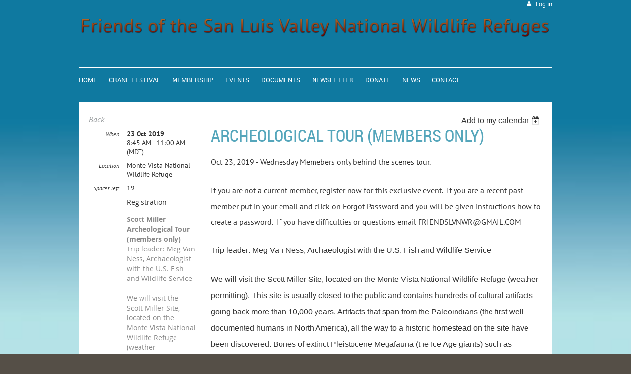

--- FILE ---
content_type: text/html; charset=utf-8
request_url: https://slvrefuges.org/event-3586043
body_size: 9040
content:
<!DOCTYPE html>
<!--[if lt IE 7 ]><html lang="en" class="no-js ie6 "><![endif]-->
<!--[if IE 7 ]><html lang="en" class="no-js ie7 "> <![endif]-->
<!--[if IE 8 ]><html lang="en" class="no-js ie8 "> <![endif]-->
<!--[if IE 9 ]><html lang="en" class="no-js ie9 "><![endif]-->
<!--[if (gt IE 9)|!(IE)]><!--><html lang="en" class="no-js "> <!--<![endif]-->
  <head id="Head1">
		<link rel="stylesheet" type="text/css" href="https://kit-pro.fontawesome.com/releases/latest/css/pro.min.css" />
<meta name="viewport" content="width=device-width, initial-scale=1">
<link href="https://sf.wildapricot.org/BuiltTheme/firma_cloud_burst.v3.0/current/51d655b3/Styles/combined.css" rel="stylesheet" type="text/css" /><link href="https://slvrefuges.org/resources/theme/customStyles.css?t=637593554932430000" rel="stylesheet" type="text/css" /><link href="https://live-sf.wildapricot.org/WebUI/built9.11.0-db59b40/scripts/public/react/index-84b33b4.css" rel="stylesheet" type="text/css" /><link href="https://live-sf.wildapricot.org/WebUI/built9.11.0-db59b40/css/shared/ui/shared-ui-compiled.css" rel="stylesheet" type="text/css" /><script type="text/javascript" language="javascript" id="idJavaScriptEnvironment">var bonaPage_BuildVer='9.11.0-db59b40';
var bonaPage_AdminBackendUrl = '/admin/';
var bonaPage_StatRes='https://live-sf.wildapricot.org/WebUI/';
var bonaPage_InternalPageType = { isUndefinedPage : false,isWebPage : false,isAdminPage : false,isDialogPage : false,isSystemPage : true,isErrorPage : false,isError404Page : false };
var bonaPage_PageView = { isAnonymousView : true,isMemberView : false,isAdminView : false };
var WidgetMode = 0;
var bonaPage_IsUserAnonymous = true;
var bonaPage_ThemeVer='51d655b30637593554932430000'; var bonaPage_ThemeId = 'firma_cloud_burst.v3.0'; var bonaPage_ThemeVersion = '3.0';
var bonaPage_id='18008'; version_id='';
if (bonaPage_InternalPageType && (bonaPage_InternalPageType.isSystemPage || bonaPage_InternalPageType.isWebPage) && window.self !== window.top) { var success = true; try { var tmp = top.location.href; if (!tmp) { top.location = self.location; } } catch (err) { try { if (self != top) { top.location = self.location; } } catch (err) { try { if (self != top) { top = self; } success = false; } catch (err) { success = false; } } success = false; } if (!success) { window.onload = function() { document.open('text/html', 'replace'); document.write('<ht'+'ml><he'+'ad></he'+'ad><bo'+'dy><h1>Wrong document context!</h1></bo'+'dy></ht'+'ml>'); document.close(); } } }
try { function waMetricsGlobalHandler(args) { if (WA.topWindow.waMetricsOuterGlobalHandler && typeof(WA.topWindow.waMetricsOuterGlobalHandler) === 'function') { WA.topWindow.waMetricsOuterGlobalHandler(args); }}} catch(err) {}
 try { if (parent && parent.BonaPage) parent.BonaPage.implementBonaPage(window); } catch (err) { }
try { document.write('<style type="text/css"> .WaHideIfJSEnabled, .HideIfJSEnabled { display: none; } </style>'); } catch(err) {}
var bonaPage_WebPackRootPath = 'https://live-sf.wildapricot.org/WebUI/built9.11.0-db59b40/scripts/public/react/';</script><script type="text/javascript" language="javascript" src="https://live-sf.wildapricot.org/WebUI/built9.11.0-db59b40/scripts/shared/bonapagetop/bonapagetop-compiled.js" id="idBonaPageTop"></script><script type="text/javascript" language="javascript" src="https://live-sf.wildapricot.org/WebUI/built9.11.0-db59b40/scripts/public/react/index-84b33b4.js" id="ReactPublicJs"></script><script type="text/javascript" language="javascript" src="https://live-sf.wildapricot.org/WebUI/built9.11.0-db59b40/scripts/shared/ui/shared-ui-compiled.js" id="idSharedJs"></script><script type="text/javascript" language="javascript" src="https://live-sf.wildapricot.org/WebUI/built9.11.0-db59b40/General.js" id=""></script><script type="text/javascript" language="javascript" src="https://sf.wildapricot.org/BuiltTheme/firma_cloud_burst.v3.0/current/51d655b3/Scripts/combined.js" id=""></script><title>Friends of The San Luis Valley National Wildlife Refuges - Archeological Tour (members only)</title>
<link rel="search" type="application/opensearchdescription+xml" title="slvrefuges.org" href="/opensearch.ashx" /></head>
  <body id="PAGEID_18008" class="publicContentView LayoutMain">
<div class="mLayout layoutMain state1" id="mLayout">
<div class="mobilePanelContainer">
<div id="id_MobilePanel" data-componentId="MobilePanel" class="WaPlaceHolder WaPlaceHolderMobilePanel" style=""><div style=""><div id="id_xaBsq8r" class="WaGadgetOnly WaGadgetMobilePanel  gadgetStyleNone" style="" data-componentId="xaBsq8r" ><div class="mobilePanel">
	
	<div class="mobilePanelButton buttonMenu" title="Menu">Menu</div>
<div class="mobilePanelButton buttonLogin" title="Log in">Log in</div>
<div class="menuInner">
		<ul class="firstLevel">
<li class=" ">
	<div class="item">
		<a href="https://slvrefuges.org/" title="Home"><span>Home</span></a>
</div>
</li>
	
<li class=" ">
	<div class="item">
		<a href="https://slvrefuges.org/Crane-Festival" title="Crane Festival"><span>Crane Festival</span></a>
</div>
</li>
	
<li class=" ">
	<div class="item">
		<a href="https://slvrefuges.org/join-us" title="Membership"><span>Membership</span></a>
</div>
</li>
	
<li class=" ">
	<div class="item">
		<a href="https://slvrefuges.org/events" title="Events"><span>Events</span></a>
</div>
</li>
	
<li class=" ">
	<div class="item">
		<a href="https://slvrefuges.org/Documents-Page" title="Documents"><span>Documents</span></a>
</div>
</li>
	
<li class=" ">
	<div class="item">
		<a href="https://slvrefuges.org/Current-Newsletter" title="Newsletter"><span>Newsletter</span></a>
</div>
</li>
	
<li class=" ">
	<div class="item">
		<a href="https://slvrefuges.org/Donate" title="Donate"><span>Donate</span></a>
</div>
</li>
	
<li class=" ">
	<div class="item">
		<a href="https://slvrefuges.org/news" title="News"><span>News</span></a>
</div>
</li>
	
<li class=" ">
	<div class="item">
		<a href="https://slvrefuges.org/Contact" title="Contact"><span>Contact</span></a>
</div>
</li>
	
</ul>
	</div>

	<div class="loginInner">
<div class="loginContainerForm oAuthIsfalse">
<form method="post" action="https://slvrefuges.org/Sys/Login" id="id_xaBsq8r_form" class="generalLoginBox"  data-disableInAdminMode="true">
<input type="hidden" name="ReturnUrl" id="id_xaBsq8r_returnUrl" value="">
				<input type="hidden" name="browserData" id="id_xaBsq8r_browserField">
<div class="loginUserName">
<div class="loginUserNameTextBox">
		<input name="email" type="text" maxlength="100" placeholder="Email"  id="id_xaBsq8r_userName" tabindex="1" class="emailTextBoxControl"/>
	</div>
</div><div class="loginPassword">
<div class="loginPasswordTextBox">
		<input name="password" type="password" placeholder="Password" maxlength="50" id="id_xaBsq8r_password" tabindex="2" class="passwordTextBoxControl" autocomplete="off"/>
	</div>
</div> 
    <input id="g-recaptcha-invisible_xaBsq8r" name="g-recaptcha-invisible" value="recaptcha" type="hidden"/> 
    <div id="recapcha_placeholder_xaBsq8r" style="display:none"></div>
    <span id="idReCaptchaValidator_xaBsq8r" errorMessage="Please verify that you are not a robot" style="display:none" validatorType="method" ></span>
    <script>
        $("#idReCaptchaValidator_xaBsq8r").on( "wavalidate", function(event, validationResult) {
            if (grecaptcha.getResponse(widgetId_xaBsq8r).length == 0){
                grecaptcha.execute(widgetId_xaBsq8r);	
                validationResult.shouldStopValidation = true;
                return;
            }

            validationResult.result = true;
        });
  
            var widgetId_xaBsq8r;

            var onloadCallback_xaBsq8r = function() {
                // Renders the HTML element with id 'recapcha_placeholder_xaBsq8r' as a reCAPTCHA widget.
                // The id of the reCAPTCHA widget is assigned to 'widgetId_xaBsq8r'.
                widgetId_xaBsq8r = grecaptcha.render('recapcha_placeholder_xaBsq8r', {
                'sitekey' : '6LfmM_UhAAAAAJSHT-BwkAlQgN0mMViOmaK7oEIV',
                'size': 'invisible',
                'callback': function(){
                    document.getElementById('g-recaptcha-invisible_xaBsq8r').form.submit();
                },
                'theme' : 'light'
            });
        };
    </script>
	
    <script src="https://www.google.com/recaptcha/api.js?onload=onloadCallback_xaBsq8r&render=explicit" async defer></script>

 <div class="loginActionRememberMe">
		<input id="id_xaBsq8r_rememberMe" type="checkbox" name="rememberMe" tabindex="3" class="rememberMeCheckboxControl"/>
		<label for="id_xaBsq8r_rememberMe">Remember me</label>
	</div>
<div class="loginPasswordForgot">
		<a href="https://slvrefuges.org/Sys/ResetPasswordRequest">Forgot password</a>
	</div>
<div class="loginAction">
	<input type="submit" name="ctl03$ctl02$loginViewControl$loginControl$Login" value="Log in" id="id_xaBsq8r_loginAction" onclick="if (!browserInfo.clientCookiesEnabled()) {alert('Warning: browser cookies disabled. Please enable them to use this website.'); return false;}" tabindex="4" class="loginButton loginButtonControl"/>
</div></form></div>
</div>

</div>

<script type="text/javascript">

jq$(function()
{
	var gadget = jq$('#id_xaBsq8r'),
		menuContainer = gadget.find('.menuInner'),
		loginContainer = gadget.find('.loginInner');

	gadget.find('.buttonMenu').on("click",function()
	{
		menuContainer.toggle();
		loginContainer.hide();
		jq$(this).toggleClass('active');
        jq$('.buttonLogin').removeClass('active');
		return false;
	});

	gadget.find('.buttonLogin').on("click",function()
	{
		loginContainer.toggle();
		menuContainer.hide();
		jq$(this).toggleClass('active');
        jq$('.buttonMenu').removeClass('active');
		return false;
	});

	gadget.find('.mobilePanel').on("click",function(event)
	{
        if( !(jq$(event.target).parents('.loginInner').size() || event.target.className == 'loginInner') )
        {
            menuContainer.hide();
            loginContainer.hide();
            jq$('.buttonLogin').removeClass('active');
            jq$('.buttonMenu').removeClass('active');
        }

        event.stopPropagation();
	});

	jq$('body').on("click",function()
	{
		menuContainer.hide();
		loginContainer.hide();
		jq$('.buttonLogin').removeClass('active');
        jq$('.buttonMenu').removeClass('active');
	});


	// login
	var browserField = document.getElementById('id_xaBsq8r' + '_browserField');

	if (browserField)
	{
		browserField.value = browserInfo.getBrowserCapabilitiesData();
	}

	jq$('#id_xaBsq8r' + '_form').FormValidate();
	jq$('.WaGadgetMobilePanel form').attr('data-disableInAdminMode', 'false');

});

</script></div></div>
</div></div>

		<!-- header zone -->
		<div class="zoneHeaderOuter">
			<div class="zoneHeader container_12">
				<div class="zoneHeaderInner s1_grid_12 s2_grid_12 s3_grid_12">
<div id="id_Header" data-componentId="Header" class="WaPlaceHolder WaPlaceHolderHeader" style=""><div style="padding-top:0px;padding-bottom:0px;"><div id="id_qaISEe5" class="WaGadgetFirst WaGadgetLoginButton  gadgetStyleNone" style="margin-bottom:0px;" data-componentId="qaISEe5" ><div class="loginButtonBackground"></div>
<div class="loginButtonWrapper alignRight">
  <div class="loginBoxLinkContainer">
    <a class="loginBoxLinkButton" href="https://slvrefuges.org/Sys/Login">Log in</a>
  </div>
  </div>
<script type="text/javascript">
  jq$(function() {
    var gadgetLoginButton = jq$('#id_qaISEe5');
    var leftOffset;
    
    function resizeBgLogin() {
      // background track
      leftOffset = (gadgetLoginButton.closest('.WaLayoutTable').length > 0) ? gadgetLoginButton.closest('.WaLayoutTable').width() : gadgetLoginButton.width();
        
      gadgetLoginButton.find('.loginButtonBackground').css({
        'width': jq$('body').width(),
        'left': ( ( jq$('body').width() - leftOffset ) * -0.5 )
      });
    }

    resizeBgLogin();
    jq$(window).resize(function() { resizeBgLogin(); });
  });
</script>
</div><div id="id_eAlxkwd" class="WaGadget WaGadgetContent  gadgetStyleNone" style="background-color:transparent;height:100px;" data-componentId="eAlxkwd" ><div class="gadgetStyleBody gadgetContentEditableArea" style="padding-top:20px;padding-right:5px;padding-bottom:20px;padding-left:5px;" data-editableArea="0" data-areaHeight="auto">
<img class="artText" src="/Content/ArtText/57397.png?text=Friends%20of%20the%20San%20Luis%20Valley%20National%20Wildlife%20Refuges&amp;style=Site%20title%201&amp;styleGroup=100&amp;tc1=B86825&amp;tc2=660000&amp;fn=PT%20Sans&amp;fs=48&amp;sid=10336911254395688" title="Friends of the San Luis Valley National Wildlife Refuges" alt="Friends of the San Luis Valley National Wildlife Refuges" border="0" id="" name="" width="949" height="39"></div>
<script type="text/javascript">if (window.WA) { new WaContentGadgetResizer({ id: 'id_eAlxkwd' }); }</script>
</div><div id="id_H8b9tTl" class="WaGadgetLast WaGadgetMenuHorizontal  menuStyle002" style="margin-bottom:20px;" data-componentId="H8b9tTl" ><div data-sticky-wrapper="true">
    <div class="stickness">
        <div class="menuBackground"></div>
        <div class="menuInner">
            <ul class="firstLevel">
                <li class=" ">
	<div class="item">
		<a href="https://slvrefuges.org/" title="Home"><span>Home</span></a>
</div>
</li>
	
<li class=" ">
	<div class="item">
		<a href="https://slvrefuges.org/Crane-Festival" title="Crane Festival"><span>Crane Festival</span></a>
</div>
</li>
	
<li class=" ">
	<div class="item">
		<a href="https://slvrefuges.org/join-us" title="Membership"><span>Membership</span></a>
</div>
</li>
	
<li class=" ">
	<div class="item">
		<a href="https://slvrefuges.org/events" title="Events"><span>Events</span></a>
</div>
</li>
	
<li class=" ">
	<div class="item">
		<a href="https://slvrefuges.org/Documents-Page" title="Documents"><span>Documents</span></a>
</div>
</li>
	
<li class=" ">
	<div class="item">
		<a href="https://slvrefuges.org/Current-Newsletter" title="Newsletter"><span>Newsletter</span></a>
</div>
</li>
	
<li class=" ">
	<div class="item">
		<a href="https://slvrefuges.org/Donate" title="Donate"><span>Donate</span></a>
</div>
</li>
	
<li class=" ">
	<div class="item">
		<a href="https://slvrefuges.org/news" title="News"><span>News</span></a>
</div>
</li>
	
<li class=" ">
	<div class="item">
		<a href="https://slvrefuges.org/Contact" title="Contact"><span>Contact</span></a>
</div>
</li>
	
</ul>
        </div>
    </div>
</div>

<script type="text/javascript">
    if (window.WaMenuHorizontal)
    {
        jq$(document).ready(function()
        {
            new stickyPlaceholder();
            new WaMenuHorizontal({ id: "id_H8b9tTl" });
        });
    }
</script>


<script type="text/javascript">
    jq$(function()
    {
        var gadgetHorMenu = jq$('#id_H8b9tTl');
        var leftOffset;

        function resizeBg()
        {
            // background track

            leftOffset = (gadgetHorMenu.closest('.WaLayoutTable').length > 0) ? gadgetHorMenu.closest('.WaLayoutTable').width() : gadgetHorMenu.width();

            gadgetHorMenu.find('.menuBackground').css(
            {
                'width': jq$('body').width(),
                'left': ( ( jq$('body').width() - leftOffset ) * -0.5 )
            });
        }

        resizeBg();

        jq$(window).resize(function()
        {
            resizeBg();
        });
    });
</script></div></div>
</div></div>
			</div>
		</div>

		<div class="zoneHeader1Outer">
			<div class="zoneHeader1 container_12">
				<div class="zoneHeader1Inner s1_grid_12 s2_grid_12 s3_grid_12">
					<div class="color"></div>
</div>
			</div>
		</div>

		<div class="zoneHeader2Outer">
			<div class="zoneHeader2 container_12">
				<div class="zoneHeader2Inner s1_grid_12 s2_grid_12 s3_grid_12">
</div>
			</div>
		</div>
		<!-- /header zone -->

<!-- content zone -->
	<div class="zoneContentOuter">
		<div class="zoneContent container_12">
			<div class="zoneContentInner s1_grid_12 s2_grid_12 s3_grid_12">
<div id="id_Content" data-componentId="Content" class="WaPlaceHolder WaPlaceHolderContent" style=""><div style=""><div id="id_HdIIETy" class="WaGadgetOnly WaGadgetEvents  gadgetStyleNone WaGadgetEventsStateDetails" style="" data-componentId="HdIIETy" >



<form method="post" action="" id="form">
<div class="aspNetHidden">
<input type="hidden" name="__VIEWSTATE" id="__VIEWSTATE" value="fqcokcj/98wquD2gZ0fsY/lwGZddQg8RTI1WUxBuzFyxA9pRbOVhOCF5PhQPUS7wwh/Ac0oKNokChyd/e96WfTUA31APOYHQok12Yn95Jv6SO1qrNsmdduVOdGbna2J6qk32t7QKTvbRAAT1lomldIT+mJdpKgtToR7Wb5dSA00NL/SZLriLrgXocev8KsQBczBdbwWr05yvr5/FYA21LEkl48YKgtV8RDGftamI7lp7CUZrm3kNA77ThsxNL/xh+mkvWOzf8s+Orfr2OAp/uajhyPm06zrjG17GAHtu7NrssSnm" />
</div>

    
    <input type="hidden" name="FunctionalBlock1$contentModeHidden" id="FunctionalBlock1_contentModeHidden" value="1" />



       
  <div id="idEventsTitleMainContainer" class="pageTitleOuterContainer">
    <div id="idEventBackContainer" class="pageBackContainer">
      <a id="FunctionalBlock1_ctl00_eventPageViewBase_ctl00_ctl00_back" class="eventBackLink" href="javascript: history.back();">Back</a>
    </div>
      
    <div id="idEventViewSwitcher" class="pageViewSwitcherOuterContainer">
      
<div class="cornersContainer"><div class="topCorners"><div class="c1"></div><div class="c2"></div><div class="c3"></div><div class="c4"></div><div class="c5"></div></div></div>
  <div class="pageViewSwitcherContainer"><div class="d1"><div class="d2"><div class="d3"><div class="d4"><div class="d5"><div class="d6"><div class="d7"><div class="d8"><div class="d9"><div class="inner">
    <div id="init-add-event-to-calendar-dropdown-3586043" class="semantic-ui" style="color: inherit; background: transparent;"></div>
    <script>
      function initAddEventToCalendarDropDown3586043()
      {
        if (typeof window.initAddEventToCalendarDropDown !== 'function') { return; }
      
        const domNodeId = 'init-add-event-to-calendar-dropdown-3586043';
        const event = {
          id: '3586043',
          title: 'Archeological Tour (members only)',
          description: 'Oct 23, 2019 - Wednesday Memebers only behind the scenes tour.    If you are not a current member, register now for this exclusive event.  If you are a recent past member put in your email and click on Forgot Password and you will be given instructions how to create a password.  If you have difficulties or questions email FRIENDSLVNWR@GMAIL.COM    Trip leader: Meg Van Ness, Archaeologist with the U.S. Fish and Wildlife Service    We will visit the Scott Miller Site, located on the Monte Vista National Wildlife Refuge (weather permitting). This site is usually closed to the public and contains hundreds of cultural artifacts going back more than 10,000 years. Artifacts that span from the Paleoindians (the first well-documented humans in North America), all the way to a historic homestead on the site have been discovered. Bones of extinct Pleistocene Megafauna (the Ice Age giants) such as Mammoths, Camels, Horses, and Bison have also been found.    8:45am - Meet at MV Refuge office (6 miles south of the town of MV on HWY 15) so we can carpool to the site.  The tour will go for about 2 hours. There will be about 1 to 1.5 miles of walking over rough mostly level ground. Please bring warm clothes, water, snacks, hats etc.  If it rains we may have to cancel.    If you have not logged into your member account before you will need to create a password, click on Forgot Password and you will be given instructions how to create a password.  If you have difficulties or questions email FRIENDSLVNWR@GMAIL.COM        '.replace(/\r+/g, ''),
          location: 'Monte Vista National Wildlife Refuge',
          url: window.location.href,
          allDay: 'True' === 'False',
          start: '2019-10-23T14:45:00Z', 
          end: '2019-10-23T17:00:00Z',
          sessions: [{"title":"Archeological Tour (members only)","start":"2019-10-23T14:45:00Z","end":"2019-10-23T17:00:00Z","allDay":false}]
        };
      
        window.initAddEventToCalendarDropDown(event, domNodeId);
      }    
    
      window.BonaPage.addPageStateHandler(window.BonaPage.PAGE_PARSED, initAddEventToCalendarDropDown3586043);

    </script>
  </div></div></div></div></div></div></div></div></div></div></div>
<div class="cornersContainer"><div class="bottomCorners"><div class="c5"></div><div class="c4"></div><div class="c3"></div><div class="c2"></div><div class="c1"></div></div></div>

    </div>
    <div class="pageTitleContainer eventsTitleContainer">
      <h1 class="pageTitle SystemPageTitle">
        Archeological Tour (members only)
      </h1>
    </div>
  </div>
      

      


<div class="boxOuterContainer boxBaseView"><div class="cornersContainer"><div class="topCorners"><div class="c1"></div><div class="c2"></div><div class="c3"></div><div class="c4"></div><div class="c5"></div><!--[if gt IE 6]><!--><div class="r1"><div class="r2"><div class="r3"><div class="r4"><div class="r5"></div></div></div></div></div><!--<![endif]--></div></div><div  class="boxContainer"><div class="d1"><div class="d2"><div class="d3"><div class="d4"><div class="d5"><div class="d6"><div class="d7"><div class="d8"><div class="d9"><div class="inner">
      
    <div class="boxBodyOuterContainer"><div class="cornersContainer"><div class="topCorners"><div class="c1"></div><div class="c2"></div><div class="c3"></div><div class="c4"></div><div class="c5"></div><!--[if gt IE 6]><!--><div class="r1"><div class="r2"><div class="r3"><div class="r4"><div class="r5"></div></div></div></div></div><!--<![endif]--></div></div><div  class="boxBodyContainer"><div class="d1"><div class="d2"><div class="d3"><div class="d4"><div class="d5"><div class="d6"><div class="d7"><div class="d8"><div class="d9"><div class="inner">
          
        <div class="boxBodyInfoOuterContainer boxBodyInfoViewFill"><div class="cornersContainer"><div class="topCorners"><div class="c1"></div><div class="c2"></div><div class="c3"></div><div class="c4"></div><div class="c5"></div><!--[if gt IE 6]><!--><div class="r1"><div class="r2"><div class="r3"><div class="r4"><div class="r5"></div></div></div></div></div><!--<![endif]--></div></div><div  class="boxBodyInfoContainer"><div class="d1"><div class="d2"><div class="d3"><div class="d4"><div class="d5"><div class="d6"><div class="d7"><div class="d8"><div class="d9"><div class="inner">
              
            

<div class="boxInfoContainer">
  <ul class="boxInfo">
    <li class="eventInfoStartDate">
      <label class="eventInfoBoxLabel">When</label>
      <div class="eventInfoBoxValue"><strong>23 Oct 2019</strong></div>
    </li>
    <li id="FunctionalBlock1_ctl00_eventPageViewBase_ctl00_ctl00_eventInfoBox_startTimeLi" class="eventInfoStartTime">
      <label class="eventInfoBoxLabel">&nbsp;</label>
      <div class="eventInfoBoxValue"><span><div id="FunctionalBlock1_ctl00_eventPageViewBase_ctl00_ctl00_eventInfoBox_startTimeLocalizePanel" client-tz-item="America/Denver" client-tz-formatted=" (MDT)">
	8:45 AM - 11:00 AM
</div></span></div>
    </li>
    
    
    
    
    <li id="FunctionalBlock1_ctl00_eventPageViewBase_ctl00_ctl00_eventInfoBox_locationLi" class="eventInfoLocation">
      <label class="eventInfoBoxLabel">Location</label>
      <div class="eventInfoBoxValue"><span>Monte Vista National Wildlife Refuge</span></div>
    </li>
    <li id="FunctionalBlock1_ctl00_eventPageViewBase_ctl00_ctl00_eventInfoBox_ticketsLeft" class="eventInfoSpacesLeft">
      <label class="eventInfoBoxLabel">Spaces left</label>
      <div class="eventInfoBoxValue"><span>19</span></div>
    </li>
    
  </ul>
</div>

            
<div class="registrationInfoContainer">
  
    <h4 id="idRegistrationInfo" class="infoTitle">Registration</h4>
    <div class="infoText"></div>
  
  
    <ul class="registrationInfo">
  
    <li id="FunctionalBlock1_ctl00_eventPageViewBase_ctl00_ctl00_eventRegistrationTypesView_registrationTypesRepeater_ctl01_regTypeLi" class="disabled" title="Available from 8 Oct 2019 through 22 Oct 2019
Available for: Lifetime, Best Friend, Individual, Student, Complimentary, Sponsor, Family, Senior (62+)
">
      <label class="regTypeLiLabel">
        <strong>
          Scott Miller Archeological Tour (members only)
        </strong>
        
        
      </label>
      <div class="regTypeLiValue">
        <span class="regTypeLiValueSpan">
          Trip leader: Meg Van Ness, Archaeologist with the U.S. Fish and Wildlife Service<br /><br />We will visit the Scott Miller Site, located on the Monte Vista National Wildlife Refuge (weather permitting). This site is usually closed to the public and contains hundreds of cultural artifacts going back more than 10,000 years. Artifacts that span from the Paleoindians (the first well-documented humans in North America), all the way to a historic homestead on the site have been discovered. Bones of extinct Pleistocene Megafauna (the Ice Age giants) such as Mammoths, Camels, Horses, and Bison have also been found. In case of bad weather, or snow completely covering the ground, a lecture will be given in a Refuge Building close to the site.
        </span>
      </div>
    </li>
  
    </ul>  
  
</div>

              
            
              
            <div id="FunctionalBlock1_ctl00_eventPageViewBase_ctl00_ctl00_regTypeHr" class="regTypeHr" style="clear: both;"><hr /></div>

            
                
            
<div class="boxActionContainer">
  <div class="inner">
    
    
    
    
      <div class="infoRegistrationIsClosed">Registration is closed</div>
    
    
  </div>
</div>
              
          <div class="clearEndContainer"></div></div></div></div></div></div></div></div></div></div></div></div><div class="cornersContainer"><div class="bottomCorners"><!--[if gt IE 6]><!--><div class="r1"><div class="r2"><div class="r3"><div class="r4"><div class="r5"></div></div></div></div></div><!--<![endif]--><div class="c5"></div><div class="c4"></div><div class="c3"></div><div class="c2"></div><div class="c1"></div></div></div></div>

          <div class="boxBodyContentOuterContainer"><div class="cornersContainer"><div class="topCorners"><div class="c1"></div><div class="c2"></div><div class="c3"></div><div class="c4"></div><div class="c5"></div><!--[if gt IE 6]><!--><div class="r1"><div class="r2"><div class="r3"><div class="r4"><div class="r5"></div></div></div></div></div><!--<![endif]--></div></div><div  class="boxBodyContentContainer fixedHeight"><div class="d1"><div class="d2"><div class="d3"><div class="d4"><div class="d5"><div class="d6"><div class="d7"><div class="d8"><div class="d9"><div class="inner gadgetEventEditableArea">
                  <p>Oct 23, 2019 - Wednesday Memebers only behind the scenes tour.</p>

<p>If you are not a current member, register now for this exclusive event. &nbsp;If you are a recent past member put in your email and click on&nbsp;Forgot Password and you will be given instructions how to create a password. &nbsp;If you have difficulties or questions email FRIENDSLVNWR@GMAIL.COM</p>

<p><font face="Arial, Helvetica, sans-serif">Trip leader:&nbsp;<font face="inherit">Meg Van Ness</font>, Archaeologist with the U.S. Fish and Wildlife Service</font></p>

<p><font face="Arial, Helvetica, sans-serif">We will visit the Scott Miller Site, located on the Monte Vista National Wildlife Refuge (weather permitting). This site is usually closed to the public and contains hundreds of cultural artifacts going back more than 10,000 years. Artifacts that span from the Paleoindians (the first well-documented humans in North America), all the way to&nbsp;a historic&nbsp;homestead on the site have been discovered. Bones of extinct Pleistocene Megafauna (the Ice Age giants) such as Mammoths, Camels, Horses, and Bison have also been found.</font></p>

<p>8:45am - Meet at MV Refuge office (6 miles south of the town of MV on HWY 15) so we can carpool to the site. &nbsp;The tour will go for about 2 hours. There will be about 1 to 1.5 miles of walking over rough mostly level ground. Please bring warm clothes, water, snacks, hats etc. &nbsp;If it rains we may have to cancel.</p>

<p>If you have not logged into your member account before you will need to create a password, click on Forgot Password and you will be given instructions how to create a password. &nbsp;If you have difficulties or questions email FRIENDSLVNWR@GMAIL.COM</p>

<p><br></p>
              <div class="clearEndContainer"></div></div></div></div></div></div></div></div></div></div></div></div><div class="cornersContainer"><div class="bottomCorners"><!--[if gt IE 6]><!--><div class="r1"><div class="r2"><div class="r3"><div class="r4"><div class="r5"></div></div></div></div></div><!--<![endif]--><div class="c5"></div><div class="c4"></div><div class="c3"></div><div class="c2"></div><div class="c1"></div></div></div></div>
        
      <div class="clearEndContainer"></div></div></div></div></div></div></div></div></div></div></div></div><div class="cornersContainer"><div class="bottomCorners"><!--[if gt IE 6]><!--><div class="r1"><div class="r2"><div class="r3"><div class="r4"><div class="r5"></div></div></div></div></div><!--<![endif]--><div class="c5"></div><div class="c4"></div><div class="c3"></div><div class="c2"></div><div class="c1"></div></div></div></div>
       
  <div class="clearEndContainer"></div></div></div></div></div></div></div></div></div></div></div></div><div class="cornersContainer"><div class="bottomCorners"><!--[if gt IE 6]><!--><div class="r1"><div class="r2"><div class="r3"><div class="r4"><div class="r5"></div></div></div></div></div><!--<![endif]--><div class="c5"></div><div class="c4"></div><div class="c3"></div><div class="c2"></div><div class="c1"></div></div></div></div>



<script>
    var isBatchWizardRegistration = false;
    if (isBatchWizardRegistration) 
    {
        var graphqlOuterEndpoint = '/sys/api/graphql';;
        var batchEventRegistrationWizard = window.createBatchEventRegistrationWizard(graphqlOuterEndpoint);
        
        batchEventRegistrationWizard.openWizard({
            eventId: 3586043
        });
    }
</script>

 

  
<div class="aspNetHidden">

	<input type="hidden" name="__VIEWSTATEGENERATOR" id="__VIEWSTATEGENERATOR" value="2AE9EEA8" />
</div></form></div></div>
</div></div>
		</div>
	</div>
	<!-- /content zone -->

<!-- footer zone -->
		<div class="zoneFooterOuter">
			<div class="zoneFooter container_12">
				<div class="zoneFooterInner s1_grid_12 s2_grid_12 s3_grid_12">
<div id="id_Footer" data-componentId="Footer" class="WaPlaceHolder WaPlaceHolderFooter" style=""><div style=""><div id="id_yTFwTHC" data-componentId="yTFwTHC" class="WaLayoutContainerOnly" style=""><table cellspacing="0" cellpadding="0" class="WaLayoutTable" style=""><tr data-componentId="yTFwTHC_row" class="WaLayoutRow"><td id="id_BKsVwEV" data-componentId="BKsVwEV" class="WaLayoutItem" style="width:37%;"><div id="id_Bq3isuM" class="WaLayoutPlaceHolder placeHolderContainer" data-componentId="Bq3isuM" style=""><div style=""><div id="id_RVrUU4b" class="WaGadgetOnly WaGadgetContent  gadgetStyleNone" style="background-color:#FFFFFF;" data-componentId="RVrUU4b" ><div class="gadgetStyleBody gadgetContentEditableArea" style="" data-editableArea="0" data-areaHeight="auto">
<h4 style="background-color: rgba(0, 0, 0, 0);">CONTACT US</h4><p style="background-color: rgba(0, 0, 0, 0); line-height: 14px;"><font style="font-size: 18px;" color="#0072bc">Friends of SLV Refuges</font></p><p style="line-height: 14px;"><font style="font-size: 18px;"><font color="#0072bc" style="">PO Box<font face="Arial, Helvetica, sans-serif"><span style="background-color: rgb(255, 255, 255);">&nbsp;857&nbsp;</span></font></font></font><font style="background-color: rgba(0, 0, 0, 0); font-size: 18px;" color="#0072bc">Monte Vista, CO 81144</font></p><p style="background-color: rgba(0, 0, 0, 0); line-height: 14px;"><font style="font-size: 18px;" color="#0072bc">friendslvnwr@gmail.com</font></p><p><br></p></div>
</div></div></div></td><td style="" data-componentId="BKsVwEV_separator" class="WaLayoutSeparator"><div style="width: inherit;"></div></td><td id="id_9r95muI" data-componentId="9r95muI" class="WaLayoutItem" style="width:20%;"><div id="id_QcgMAfZ" class="WaLayoutPlaceHolder placeHolderContainer" data-componentId="QcgMAfZ" style=""><div style=""><div id="id_gY4jmNf" class="WaGadgetOnly WaGadgetSocialProfile  gadgetStyle001" style="" data-componentId="gY4jmNf" ><div class="gadgetStyleBody " style=""  data-areaHeight="auto">
<div class="socialProfileWrapper alignCenter fixedfalse">
	<ul class="orientationHorizontal"><li><a href="https://www.facebook.com/FriendsSLVNWR/" title="Facebook" class="Facebook" target="_blank"></a></li><li><a href="https://x.com/wildapricot" title="X" class="X" target="_blank"></a></li></ul>
</div>
</div>
<script>
    jq$(document).ready(function() {
        jq$(".socialProfileWrapper.fixedtrue").closest(".WaGadgetSocialProfile").addClass("fixed");
        jq$(".socialProfileWrapper.fixedtrue ul").removeClass("orientationHorizontal").addClass("orientationVertical");

        // new stuff
        var mobileResolution = 959,
                innerPadding = 10,
                target = jq$('#id_gY4jmNf.WaGadgetSocialProfile.fixed'),
                stickyAnchor = target.closest('.WaPlaceHolder');

        if( target && stickyAnchor.length > 0 )
        {
            makeSocialSticky(stickyAnchor, target);

            jq$(window).scroll( function()
            {
                makeSocialSticky(stickyAnchor, target);
            });

            jq$(window).resize( function()
            {
                makeSocialSticky(stickyAnchor, target);
            });

            makeSocialSticky(stickyAnchor, target);
        }

        function makeSocialSticky(anchor, target){
            var anchorOffset = anchor.offset().top,
                windowTop = jq$(window).scrollTop(),
                styleNoneMargin = (target.hasClass('gadgetStyleNone'))? 6:0;


            if ( window.innerWidth < mobileResolution){ // for inner position
                if (windowTop > anchorOffset+innerPadding && target.height() < jq$(window).height()) {
                    var innerOffset = anchor.offset().left + anchor.width() - target.width() - innerPadding;
                    target.addClass('sticky').css("left", innerOffset).css("right", "auto");
                }
                else{
                    target.removeClass('sticky').css("left","").css("right","");
                }
            }
            else{ //for outer position
                if (windowTop > anchorOffset && target.height() < jq$(window).height()) {
                    target.addClass('sticky').css("left", anchor.offset().left + anchor.width() + styleNoneMargin).css("right", "auto");
                }
                else{
                    target.removeClass('sticky').css("left","").css("right","");
                }
            }


        };
        //end of new stuff
    });
</script>
</div></div></div></td><td style="" data-componentId="9r95muI_separator" class="WaLayoutSeparator"><div style="width: inherit;"></div></td><td id="id_THsmKqU" data-componentId="THsmKqU" class="WaLayoutItem" style="width:42%;"><div id="id_KCwLwLc" class="WaLayoutPlaceHolder placeHolderContainer" data-componentId="KCwLwLc" style=""><div style=""><div id="id_Q1zyuS1" class="WaGadgetOnly WaGadgetSiteMap  gadgetStyleNone" style="" data-componentId="Q1zyuS1" ><div class="gadgetStyleBody " style=""  data-areaHeight="auto">
<ul class="level1">
    <li>
	<a href="https://slvrefuges.org/">Home</a>

</li>

<li>
	<a href="https://slvrefuges.org/Crane-Festival">Crane Festival</a>

</li>

<li>
	<a href="https://slvrefuges.org/join-us">Membership</a>

</li>

<li>
	<a href="https://slvrefuges.org/events">Events</a>

</li>

<li>
	<a href="https://slvrefuges.org/Documents-Page">Documents</a>

</li>

<li>
	<a href="https://slvrefuges.org/Current-Newsletter">Newsletter</a>

</li>

<li>
	<a href="https://slvrefuges.org/Donate">Donate</a>

</li>

<li>
	<a href="https://slvrefuges.org/news">News</a>

</li>

<li>
	<a href="https://slvrefuges.org/Contact">Contact</a>

</li>

</ul>


</div>
</div></div></div></td></tr></table> </div></div>
</div></div>
			</div>
		</div>

        <div class="zoneFooter1Outer">
            <div class="zoneFooter1 container_12">
                <div class="zoneFooter1Inner s1_grid_12 s2_grid_12 s3_grid_12">
                    </div>
            </div>
        </div>
		<!-- /footer zone -->

		<!-- branding zone -->
<div class="zoneBrandingOuter">
			<div class="zoneBranding container_12">
				<div class="zoneBrandingInner s1_grid_12 s2_grid_12 s3_grid_12">
<div id="idFooterPoweredByContainer">
	<span id="idFooterPoweredByWA">
Powered by <a href="http://www.wildapricot.com" target="_blank">Wild Apricot</a> Membership Software</span>
</div>
</div>
			</div>
		</div>
<!-- /branding zone -->
</div></body>
</html>
<script type="text/javascript">if (window.BonaPage && BonaPage.setPageState) { BonaPage.setPageState(BonaPage.PAGE_PARSED); }</script>

--- FILE ---
content_type: text/html; charset=utf-8
request_url: https://www.google.com/recaptcha/api2/anchor?ar=1&k=6LfmM_UhAAAAAJSHT-BwkAlQgN0mMViOmaK7oEIV&co=aHR0cHM6Ly9zbHZyZWZ1Z2VzLm9yZzo0NDM.&hl=en&v=PoyoqOPhxBO7pBk68S4YbpHZ&theme=light&size=invisible&anchor-ms=20000&execute-ms=30000&cb=o7ocjpwbt3fl
body_size: 49451
content:
<!DOCTYPE HTML><html dir="ltr" lang="en"><head><meta http-equiv="Content-Type" content="text/html; charset=UTF-8">
<meta http-equiv="X-UA-Compatible" content="IE=edge">
<title>reCAPTCHA</title>
<style type="text/css">
/* cyrillic-ext */
@font-face {
  font-family: 'Roboto';
  font-style: normal;
  font-weight: 400;
  font-stretch: 100%;
  src: url(//fonts.gstatic.com/s/roboto/v48/KFO7CnqEu92Fr1ME7kSn66aGLdTylUAMa3GUBHMdazTgWw.woff2) format('woff2');
  unicode-range: U+0460-052F, U+1C80-1C8A, U+20B4, U+2DE0-2DFF, U+A640-A69F, U+FE2E-FE2F;
}
/* cyrillic */
@font-face {
  font-family: 'Roboto';
  font-style: normal;
  font-weight: 400;
  font-stretch: 100%;
  src: url(//fonts.gstatic.com/s/roboto/v48/KFO7CnqEu92Fr1ME7kSn66aGLdTylUAMa3iUBHMdazTgWw.woff2) format('woff2');
  unicode-range: U+0301, U+0400-045F, U+0490-0491, U+04B0-04B1, U+2116;
}
/* greek-ext */
@font-face {
  font-family: 'Roboto';
  font-style: normal;
  font-weight: 400;
  font-stretch: 100%;
  src: url(//fonts.gstatic.com/s/roboto/v48/KFO7CnqEu92Fr1ME7kSn66aGLdTylUAMa3CUBHMdazTgWw.woff2) format('woff2');
  unicode-range: U+1F00-1FFF;
}
/* greek */
@font-face {
  font-family: 'Roboto';
  font-style: normal;
  font-weight: 400;
  font-stretch: 100%;
  src: url(//fonts.gstatic.com/s/roboto/v48/KFO7CnqEu92Fr1ME7kSn66aGLdTylUAMa3-UBHMdazTgWw.woff2) format('woff2');
  unicode-range: U+0370-0377, U+037A-037F, U+0384-038A, U+038C, U+038E-03A1, U+03A3-03FF;
}
/* math */
@font-face {
  font-family: 'Roboto';
  font-style: normal;
  font-weight: 400;
  font-stretch: 100%;
  src: url(//fonts.gstatic.com/s/roboto/v48/KFO7CnqEu92Fr1ME7kSn66aGLdTylUAMawCUBHMdazTgWw.woff2) format('woff2');
  unicode-range: U+0302-0303, U+0305, U+0307-0308, U+0310, U+0312, U+0315, U+031A, U+0326-0327, U+032C, U+032F-0330, U+0332-0333, U+0338, U+033A, U+0346, U+034D, U+0391-03A1, U+03A3-03A9, U+03B1-03C9, U+03D1, U+03D5-03D6, U+03F0-03F1, U+03F4-03F5, U+2016-2017, U+2034-2038, U+203C, U+2040, U+2043, U+2047, U+2050, U+2057, U+205F, U+2070-2071, U+2074-208E, U+2090-209C, U+20D0-20DC, U+20E1, U+20E5-20EF, U+2100-2112, U+2114-2115, U+2117-2121, U+2123-214F, U+2190, U+2192, U+2194-21AE, U+21B0-21E5, U+21F1-21F2, U+21F4-2211, U+2213-2214, U+2216-22FF, U+2308-230B, U+2310, U+2319, U+231C-2321, U+2336-237A, U+237C, U+2395, U+239B-23B7, U+23D0, U+23DC-23E1, U+2474-2475, U+25AF, U+25B3, U+25B7, U+25BD, U+25C1, U+25CA, U+25CC, U+25FB, U+266D-266F, U+27C0-27FF, U+2900-2AFF, U+2B0E-2B11, U+2B30-2B4C, U+2BFE, U+3030, U+FF5B, U+FF5D, U+1D400-1D7FF, U+1EE00-1EEFF;
}
/* symbols */
@font-face {
  font-family: 'Roboto';
  font-style: normal;
  font-weight: 400;
  font-stretch: 100%;
  src: url(//fonts.gstatic.com/s/roboto/v48/KFO7CnqEu92Fr1ME7kSn66aGLdTylUAMaxKUBHMdazTgWw.woff2) format('woff2');
  unicode-range: U+0001-000C, U+000E-001F, U+007F-009F, U+20DD-20E0, U+20E2-20E4, U+2150-218F, U+2190, U+2192, U+2194-2199, U+21AF, U+21E6-21F0, U+21F3, U+2218-2219, U+2299, U+22C4-22C6, U+2300-243F, U+2440-244A, U+2460-24FF, U+25A0-27BF, U+2800-28FF, U+2921-2922, U+2981, U+29BF, U+29EB, U+2B00-2BFF, U+4DC0-4DFF, U+FFF9-FFFB, U+10140-1018E, U+10190-1019C, U+101A0, U+101D0-101FD, U+102E0-102FB, U+10E60-10E7E, U+1D2C0-1D2D3, U+1D2E0-1D37F, U+1F000-1F0FF, U+1F100-1F1AD, U+1F1E6-1F1FF, U+1F30D-1F30F, U+1F315, U+1F31C, U+1F31E, U+1F320-1F32C, U+1F336, U+1F378, U+1F37D, U+1F382, U+1F393-1F39F, U+1F3A7-1F3A8, U+1F3AC-1F3AF, U+1F3C2, U+1F3C4-1F3C6, U+1F3CA-1F3CE, U+1F3D4-1F3E0, U+1F3ED, U+1F3F1-1F3F3, U+1F3F5-1F3F7, U+1F408, U+1F415, U+1F41F, U+1F426, U+1F43F, U+1F441-1F442, U+1F444, U+1F446-1F449, U+1F44C-1F44E, U+1F453, U+1F46A, U+1F47D, U+1F4A3, U+1F4B0, U+1F4B3, U+1F4B9, U+1F4BB, U+1F4BF, U+1F4C8-1F4CB, U+1F4D6, U+1F4DA, U+1F4DF, U+1F4E3-1F4E6, U+1F4EA-1F4ED, U+1F4F7, U+1F4F9-1F4FB, U+1F4FD-1F4FE, U+1F503, U+1F507-1F50B, U+1F50D, U+1F512-1F513, U+1F53E-1F54A, U+1F54F-1F5FA, U+1F610, U+1F650-1F67F, U+1F687, U+1F68D, U+1F691, U+1F694, U+1F698, U+1F6AD, U+1F6B2, U+1F6B9-1F6BA, U+1F6BC, U+1F6C6-1F6CF, U+1F6D3-1F6D7, U+1F6E0-1F6EA, U+1F6F0-1F6F3, U+1F6F7-1F6FC, U+1F700-1F7FF, U+1F800-1F80B, U+1F810-1F847, U+1F850-1F859, U+1F860-1F887, U+1F890-1F8AD, U+1F8B0-1F8BB, U+1F8C0-1F8C1, U+1F900-1F90B, U+1F93B, U+1F946, U+1F984, U+1F996, U+1F9E9, U+1FA00-1FA6F, U+1FA70-1FA7C, U+1FA80-1FA89, U+1FA8F-1FAC6, U+1FACE-1FADC, U+1FADF-1FAE9, U+1FAF0-1FAF8, U+1FB00-1FBFF;
}
/* vietnamese */
@font-face {
  font-family: 'Roboto';
  font-style: normal;
  font-weight: 400;
  font-stretch: 100%;
  src: url(//fonts.gstatic.com/s/roboto/v48/KFO7CnqEu92Fr1ME7kSn66aGLdTylUAMa3OUBHMdazTgWw.woff2) format('woff2');
  unicode-range: U+0102-0103, U+0110-0111, U+0128-0129, U+0168-0169, U+01A0-01A1, U+01AF-01B0, U+0300-0301, U+0303-0304, U+0308-0309, U+0323, U+0329, U+1EA0-1EF9, U+20AB;
}
/* latin-ext */
@font-face {
  font-family: 'Roboto';
  font-style: normal;
  font-weight: 400;
  font-stretch: 100%;
  src: url(//fonts.gstatic.com/s/roboto/v48/KFO7CnqEu92Fr1ME7kSn66aGLdTylUAMa3KUBHMdazTgWw.woff2) format('woff2');
  unicode-range: U+0100-02BA, U+02BD-02C5, U+02C7-02CC, U+02CE-02D7, U+02DD-02FF, U+0304, U+0308, U+0329, U+1D00-1DBF, U+1E00-1E9F, U+1EF2-1EFF, U+2020, U+20A0-20AB, U+20AD-20C0, U+2113, U+2C60-2C7F, U+A720-A7FF;
}
/* latin */
@font-face {
  font-family: 'Roboto';
  font-style: normal;
  font-weight: 400;
  font-stretch: 100%;
  src: url(//fonts.gstatic.com/s/roboto/v48/KFO7CnqEu92Fr1ME7kSn66aGLdTylUAMa3yUBHMdazQ.woff2) format('woff2');
  unicode-range: U+0000-00FF, U+0131, U+0152-0153, U+02BB-02BC, U+02C6, U+02DA, U+02DC, U+0304, U+0308, U+0329, U+2000-206F, U+20AC, U+2122, U+2191, U+2193, U+2212, U+2215, U+FEFF, U+FFFD;
}
/* cyrillic-ext */
@font-face {
  font-family: 'Roboto';
  font-style: normal;
  font-weight: 500;
  font-stretch: 100%;
  src: url(//fonts.gstatic.com/s/roboto/v48/KFO7CnqEu92Fr1ME7kSn66aGLdTylUAMa3GUBHMdazTgWw.woff2) format('woff2');
  unicode-range: U+0460-052F, U+1C80-1C8A, U+20B4, U+2DE0-2DFF, U+A640-A69F, U+FE2E-FE2F;
}
/* cyrillic */
@font-face {
  font-family: 'Roboto';
  font-style: normal;
  font-weight: 500;
  font-stretch: 100%;
  src: url(//fonts.gstatic.com/s/roboto/v48/KFO7CnqEu92Fr1ME7kSn66aGLdTylUAMa3iUBHMdazTgWw.woff2) format('woff2');
  unicode-range: U+0301, U+0400-045F, U+0490-0491, U+04B0-04B1, U+2116;
}
/* greek-ext */
@font-face {
  font-family: 'Roboto';
  font-style: normal;
  font-weight: 500;
  font-stretch: 100%;
  src: url(//fonts.gstatic.com/s/roboto/v48/KFO7CnqEu92Fr1ME7kSn66aGLdTylUAMa3CUBHMdazTgWw.woff2) format('woff2');
  unicode-range: U+1F00-1FFF;
}
/* greek */
@font-face {
  font-family: 'Roboto';
  font-style: normal;
  font-weight: 500;
  font-stretch: 100%;
  src: url(//fonts.gstatic.com/s/roboto/v48/KFO7CnqEu92Fr1ME7kSn66aGLdTylUAMa3-UBHMdazTgWw.woff2) format('woff2');
  unicode-range: U+0370-0377, U+037A-037F, U+0384-038A, U+038C, U+038E-03A1, U+03A3-03FF;
}
/* math */
@font-face {
  font-family: 'Roboto';
  font-style: normal;
  font-weight: 500;
  font-stretch: 100%;
  src: url(//fonts.gstatic.com/s/roboto/v48/KFO7CnqEu92Fr1ME7kSn66aGLdTylUAMawCUBHMdazTgWw.woff2) format('woff2');
  unicode-range: U+0302-0303, U+0305, U+0307-0308, U+0310, U+0312, U+0315, U+031A, U+0326-0327, U+032C, U+032F-0330, U+0332-0333, U+0338, U+033A, U+0346, U+034D, U+0391-03A1, U+03A3-03A9, U+03B1-03C9, U+03D1, U+03D5-03D6, U+03F0-03F1, U+03F4-03F5, U+2016-2017, U+2034-2038, U+203C, U+2040, U+2043, U+2047, U+2050, U+2057, U+205F, U+2070-2071, U+2074-208E, U+2090-209C, U+20D0-20DC, U+20E1, U+20E5-20EF, U+2100-2112, U+2114-2115, U+2117-2121, U+2123-214F, U+2190, U+2192, U+2194-21AE, U+21B0-21E5, U+21F1-21F2, U+21F4-2211, U+2213-2214, U+2216-22FF, U+2308-230B, U+2310, U+2319, U+231C-2321, U+2336-237A, U+237C, U+2395, U+239B-23B7, U+23D0, U+23DC-23E1, U+2474-2475, U+25AF, U+25B3, U+25B7, U+25BD, U+25C1, U+25CA, U+25CC, U+25FB, U+266D-266F, U+27C0-27FF, U+2900-2AFF, U+2B0E-2B11, U+2B30-2B4C, U+2BFE, U+3030, U+FF5B, U+FF5D, U+1D400-1D7FF, U+1EE00-1EEFF;
}
/* symbols */
@font-face {
  font-family: 'Roboto';
  font-style: normal;
  font-weight: 500;
  font-stretch: 100%;
  src: url(//fonts.gstatic.com/s/roboto/v48/KFO7CnqEu92Fr1ME7kSn66aGLdTylUAMaxKUBHMdazTgWw.woff2) format('woff2');
  unicode-range: U+0001-000C, U+000E-001F, U+007F-009F, U+20DD-20E0, U+20E2-20E4, U+2150-218F, U+2190, U+2192, U+2194-2199, U+21AF, U+21E6-21F0, U+21F3, U+2218-2219, U+2299, U+22C4-22C6, U+2300-243F, U+2440-244A, U+2460-24FF, U+25A0-27BF, U+2800-28FF, U+2921-2922, U+2981, U+29BF, U+29EB, U+2B00-2BFF, U+4DC0-4DFF, U+FFF9-FFFB, U+10140-1018E, U+10190-1019C, U+101A0, U+101D0-101FD, U+102E0-102FB, U+10E60-10E7E, U+1D2C0-1D2D3, U+1D2E0-1D37F, U+1F000-1F0FF, U+1F100-1F1AD, U+1F1E6-1F1FF, U+1F30D-1F30F, U+1F315, U+1F31C, U+1F31E, U+1F320-1F32C, U+1F336, U+1F378, U+1F37D, U+1F382, U+1F393-1F39F, U+1F3A7-1F3A8, U+1F3AC-1F3AF, U+1F3C2, U+1F3C4-1F3C6, U+1F3CA-1F3CE, U+1F3D4-1F3E0, U+1F3ED, U+1F3F1-1F3F3, U+1F3F5-1F3F7, U+1F408, U+1F415, U+1F41F, U+1F426, U+1F43F, U+1F441-1F442, U+1F444, U+1F446-1F449, U+1F44C-1F44E, U+1F453, U+1F46A, U+1F47D, U+1F4A3, U+1F4B0, U+1F4B3, U+1F4B9, U+1F4BB, U+1F4BF, U+1F4C8-1F4CB, U+1F4D6, U+1F4DA, U+1F4DF, U+1F4E3-1F4E6, U+1F4EA-1F4ED, U+1F4F7, U+1F4F9-1F4FB, U+1F4FD-1F4FE, U+1F503, U+1F507-1F50B, U+1F50D, U+1F512-1F513, U+1F53E-1F54A, U+1F54F-1F5FA, U+1F610, U+1F650-1F67F, U+1F687, U+1F68D, U+1F691, U+1F694, U+1F698, U+1F6AD, U+1F6B2, U+1F6B9-1F6BA, U+1F6BC, U+1F6C6-1F6CF, U+1F6D3-1F6D7, U+1F6E0-1F6EA, U+1F6F0-1F6F3, U+1F6F7-1F6FC, U+1F700-1F7FF, U+1F800-1F80B, U+1F810-1F847, U+1F850-1F859, U+1F860-1F887, U+1F890-1F8AD, U+1F8B0-1F8BB, U+1F8C0-1F8C1, U+1F900-1F90B, U+1F93B, U+1F946, U+1F984, U+1F996, U+1F9E9, U+1FA00-1FA6F, U+1FA70-1FA7C, U+1FA80-1FA89, U+1FA8F-1FAC6, U+1FACE-1FADC, U+1FADF-1FAE9, U+1FAF0-1FAF8, U+1FB00-1FBFF;
}
/* vietnamese */
@font-face {
  font-family: 'Roboto';
  font-style: normal;
  font-weight: 500;
  font-stretch: 100%;
  src: url(//fonts.gstatic.com/s/roboto/v48/KFO7CnqEu92Fr1ME7kSn66aGLdTylUAMa3OUBHMdazTgWw.woff2) format('woff2');
  unicode-range: U+0102-0103, U+0110-0111, U+0128-0129, U+0168-0169, U+01A0-01A1, U+01AF-01B0, U+0300-0301, U+0303-0304, U+0308-0309, U+0323, U+0329, U+1EA0-1EF9, U+20AB;
}
/* latin-ext */
@font-face {
  font-family: 'Roboto';
  font-style: normal;
  font-weight: 500;
  font-stretch: 100%;
  src: url(//fonts.gstatic.com/s/roboto/v48/KFO7CnqEu92Fr1ME7kSn66aGLdTylUAMa3KUBHMdazTgWw.woff2) format('woff2');
  unicode-range: U+0100-02BA, U+02BD-02C5, U+02C7-02CC, U+02CE-02D7, U+02DD-02FF, U+0304, U+0308, U+0329, U+1D00-1DBF, U+1E00-1E9F, U+1EF2-1EFF, U+2020, U+20A0-20AB, U+20AD-20C0, U+2113, U+2C60-2C7F, U+A720-A7FF;
}
/* latin */
@font-face {
  font-family: 'Roboto';
  font-style: normal;
  font-weight: 500;
  font-stretch: 100%;
  src: url(//fonts.gstatic.com/s/roboto/v48/KFO7CnqEu92Fr1ME7kSn66aGLdTylUAMa3yUBHMdazQ.woff2) format('woff2');
  unicode-range: U+0000-00FF, U+0131, U+0152-0153, U+02BB-02BC, U+02C6, U+02DA, U+02DC, U+0304, U+0308, U+0329, U+2000-206F, U+20AC, U+2122, U+2191, U+2193, U+2212, U+2215, U+FEFF, U+FFFD;
}
/* cyrillic-ext */
@font-face {
  font-family: 'Roboto';
  font-style: normal;
  font-weight: 900;
  font-stretch: 100%;
  src: url(//fonts.gstatic.com/s/roboto/v48/KFO7CnqEu92Fr1ME7kSn66aGLdTylUAMa3GUBHMdazTgWw.woff2) format('woff2');
  unicode-range: U+0460-052F, U+1C80-1C8A, U+20B4, U+2DE0-2DFF, U+A640-A69F, U+FE2E-FE2F;
}
/* cyrillic */
@font-face {
  font-family: 'Roboto';
  font-style: normal;
  font-weight: 900;
  font-stretch: 100%;
  src: url(//fonts.gstatic.com/s/roboto/v48/KFO7CnqEu92Fr1ME7kSn66aGLdTylUAMa3iUBHMdazTgWw.woff2) format('woff2');
  unicode-range: U+0301, U+0400-045F, U+0490-0491, U+04B0-04B1, U+2116;
}
/* greek-ext */
@font-face {
  font-family: 'Roboto';
  font-style: normal;
  font-weight: 900;
  font-stretch: 100%;
  src: url(//fonts.gstatic.com/s/roboto/v48/KFO7CnqEu92Fr1ME7kSn66aGLdTylUAMa3CUBHMdazTgWw.woff2) format('woff2');
  unicode-range: U+1F00-1FFF;
}
/* greek */
@font-face {
  font-family: 'Roboto';
  font-style: normal;
  font-weight: 900;
  font-stretch: 100%;
  src: url(//fonts.gstatic.com/s/roboto/v48/KFO7CnqEu92Fr1ME7kSn66aGLdTylUAMa3-UBHMdazTgWw.woff2) format('woff2');
  unicode-range: U+0370-0377, U+037A-037F, U+0384-038A, U+038C, U+038E-03A1, U+03A3-03FF;
}
/* math */
@font-face {
  font-family: 'Roboto';
  font-style: normal;
  font-weight: 900;
  font-stretch: 100%;
  src: url(//fonts.gstatic.com/s/roboto/v48/KFO7CnqEu92Fr1ME7kSn66aGLdTylUAMawCUBHMdazTgWw.woff2) format('woff2');
  unicode-range: U+0302-0303, U+0305, U+0307-0308, U+0310, U+0312, U+0315, U+031A, U+0326-0327, U+032C, U+032F-0330, U+0332-0333, U+0338, U+033A, U+0346, U+034D, U+0391-03A1, U+03A3-03A9, U+03B1-03C9, U+03D1, U+03D5-03D6, U+03F0-03F1, U+03F4-03F5, U+2016-2017, U+2034-2038, U+203C, U+2040, U+2043, U+2047, U+2050, U+2057, U+205F, U+2070-2071, U+2074-208E, U+2090-209C, U+20D0-20DC, U+20E1, U+20E5-20EF, U+2100-2112, U+2114-2115, U+2117-2121, U+2123-214F, U+2190, U+2192, U+2194-21AE, U+21B0-21E5, U+21F1-21F2, U+21F4-2211, U+2213-2214, U+2216-22FF, U+2308-230B, U+2310, U+2319, U+231C-2321, U+2336-237A, U+237C, U+2395, U+239B-23B7, U+23D0, U+23DC-23E1, U+2474-2475, U+25AF, U+25B3, U+25B7, U+25BD, U+25C1, U+25CA, U+25CC, U+25FB, U+266D-266F, U+27C0-27FF, U+2900-2AFF, U+2B0E-2B11, U+2B30-2B4C, U+2BFE, U+3030, U+FF5B, U+FF5D, U+1D400-1D7FF, U+1EE00-1EEFF;
}
/* symbols */
@font-face {
  font-family: 'Roboto';
  font-style: normal;
  font-weight: 900;
  font-stretch: 100%;
  src: url(//fonts.gstatic.com/s/roboto/v48/KFO7CnqEu92Fr1ME7kSn66aGLdTylUAMaxKUBHMdazTgWw.woff2) format('woff2');
  unicode-range: U+0001-000C, U+000E-001F, U+007F-009F, U+20DD-20E0, U+20E2-20E4, U+2150-218F, U+2190, U+2192, U+2194-2199, U+21AF, U+21E6-21F0, U+21F3, U+2218-2219, U+2299, U+22C4-22C6, U+2300-243F, U+2440-244A, U+2460-24FF, U+25A0-27BF, U+2800-28FF, U+2921-2922, U+2981, U+29BF, U+29EB, U+2B00-2BFF, U+4DC0-4DFF, U+FFF9-FFFB, U+10140-1018E, U+10190-1019C, U+101A0, U+101D0-101FD, U+102E0-102FB, U+10E60-10E7E, U+1D2C0-1D2D3, U+1D2E0-1D37F, U+1F000-1F0FF, U+1F100-1F1AD, U+1F1E6-1F1FF, U+1F30D-1F30F, U+1F315, U+1F31C, U+1F31E, U+1F320-1F32C, U+1F336, U+1F378, U+1F37D, U+1F382, U+1F393-1F39F, U+1F3A7-1F3A8, U+1F3AC-1F3AF, U+1F3C2, U+1F3C4-1F3C6, U+1F3CA-1F3CE, U+1F3D4-1F3E0, U+1F3ED, U+1F3F1-1F3F3, U+1F3F5-1F3F7, U+1F408, U+1F415, U+1F41F, U+1F426, U+1F43F, U+1F441-1F442, U+1F444, U+1F446-1F449, U+1F44C-1F44E, U+1F453, U+1F46A, U+1F47D, U+1F4A3, U+1F4B0, U+1F4B3, U+1F4B9, U+1F4BB, U+1F4BF, U+1F4C8-1F4CB, U+1F4D6, U+1F4DA, U+1F4DF, U+1F4E3-1F4E6, U+1F4EA-1F4ED, U+1F4F7, U+1F4F9-1F4FB, U+1F4FD-1F4FE, U+1F503, U+1F507-1F50B, U+1F50D, U+1F512-1F513, U+1F53E-1F54A, U+1F54F-1F5FA, U+1F610, U+1F650-1F67F, U+1F687, U+1F68D, U+1F691, U+1F694, U+1F698, U+1F6AD, U+1F6B2, U+1F6B9-1F6BA, U+1F6BC, U+1F6C6-1F6CF, U+1F6D3-1F6D7, U+1F6E0-1F6EA, U+1F6F0-1F6F3, U+1F6F7-1F6FC, U+1F700-1F7FF, U+1F800-1F80B, U+1F810-1F847, U+1F850-1F859, U+1F860-1F887, U+1F890-1F8AD, U+1F8B0-1F8BB, U+1F8C0-1F8C1, U+1F900-1F90B, U+1F93B, U+1F946, U+1F984, U+1F996, U+1F9E9, U+1FA00-1FA6F, U+1FA70-1FA7C, U+1FA80-1FA89, U+1FA8F-1FAC6, U+1FACE-1FADC, U+1FADF-1FAE9, U+1FAF0-1FAF8, U+1FB00-1FBFF;
}
/* vietnamese */
@font-face {
  font-family: 'Roboto';
  font-style: normal;
  font-weight: 900;
  font-stretch: 100%;
  src: url(//fonts.gstatic.com/s/roboto/v48/KFO7CnqEu92Fr1ME7kSn66aGLdTylUAMa3OUBHMdazTgWw.woff2) format('woff2');
  unicode-range: U+0102-0103, U+0110-0111, U+0128-0129, U+0168-0169, U+01A0-01A1, U+01AF-01B0, U+0300-0301, U+0303-0304, U+0308-0309, U+0323, U+0329, U+1EA0-1EF9, U+20AB;
}
/* latin-ext */
@font-face {
  font-family: 'Roboto';
  font-style: normal;
  font-weight: 900;
  font-stretch: 100%;
  src: url(//fonts.gstatic.com/s/roboto/v48/KFO7CnqEu92Fr1ME7kSn66aGLdTylUAMa3KUBHMdazTgWw.woff2) format('woff2');
  unicode-range: U+0100-02BA, U+02BD-02C5, U+02C7-02CC, U+02CE-02D7, U+02DD-02FF, U+0304, U+0308, U+0329, U+1D00-1DBF, U+1E00-1E9F, U+1EF2-1EFF, U+2020, U+20A0-20AB, U+20AD-20C0, U+2113, U+2C60-2C7F, U+A720-A7FF;
}
/* latin */
@font-face {
  font-family: 'Roboto';
  font-style: normal;
  font-weight: 900;
  font-stretch: 100%;
  src: url(//fonts.gstatic.com/s/roboto/v48/KFO7CnqEu92Fr1ME7kSn66aGLdTylUAMa3yUBHMdazQ.woff2) format('woff2');
  unicode-range: U+0000-00FF, U+0131, U+0152-0153, U+02BB-02BC, U+02C6, U+02DA, U+02DC, U+0304, U+0308, U+0329, U+2000-206F, U+20AC, U+2122, U+2191, U+2193, U+2212, U+2215, U+FEFF, U+FFFD;
}

</style>
<link rel="stylesheet" type="text/css" href="https://www.gstatic.com/recaptcha/releases/PoyoqOPhxBO7pBk68S4YbpHZ/styles__ltr.css">
<script nonce="xf7OZgBiNdpEc2nPUx9w-A" type="text/javascript">window['__recaptcha_api'] = 'https://www.google.com/recaptcha/api2/';</script>
<script type="text/javascript" src="https://www.gstatic.com/recaptcha/releases/PoyoqOPhxBO7pBk68S4YbpHZ/recaptcha__en.js" nonce="xf7OZgBiNdpEc2nPUx9w-A">
      
    </script></head>
<body><div id="rc-anchor-alert" class="rc-anchor-alert"></div>
<input type="hidden" id="recaptcha-token" value="[base64]">
<script type="text/javascript" nonce="xf7OZgBiNdpEc2nPUx9w-A">
      recaptcha.anchor.Main.init("[\x22ainput\x22,[\x22bgdata\x22,\x22\x22,\[base64]/[base64]/[base64]/[base64]/cjw8ejpyPj4+eil9Y2F0Y2gobCl7dGhyb3cgbDt9fSxIPWZ1bmN0aW9uKHcsdCx6KXtpZih3PT0xOTR8fHc9PTIwOCl0LnZbd10/dC52W3ddLmNvbmNhdCh6KTp0LnZbd109b2Yoeix0KTtlbHNle2lmKHQuYkImJnchPTMxNylyZXR1cm47dz09NjZ8fHc9PTEyMnx8dz09NDcwfHx3PT00NHx8dz09NDE2fHx3PT0zOTd8fHc9PTQyMXx8dz09Njh8fHc9PTcwfHx3PT0xODQ/[base64]/[base64]/[base64]/bmV3IGRbVl0oSlswXSk6cD09Mj9uZXcgZFtWXShKWzBdLEpbMV0pOnA9PTM/bmV3IGRbVl0oSlswXSxKWzFdLEpbMl0pOnA9PTQ/[base64]/[base64]/[base64]/[base64]\x22,\[base64]\\u003d\\u003d\x22,\x22bVtVw74Rwow6wr7DjcK4w7fDlWlWw7EKw7HDvB07bcO/wpx/YcK1IkbCsxrDsEoyasKfTXPCoRJkOcK3OsKNw4jCqwTDqEM9wqEEwq5Bw7Nkw7rDnMO1w6/[base64]/Ct2kBOMKaZ8KvbCjCsH0ZJsKVwoPDhsOrHhI8PU3CpkXCvnbCiF4kO8OPRsOlV0/CqGTDqQXDp2HDmMONZcOCwqLCgcOtwrV4GizDj8OSMsOfwpHCs8KUOMK/RQ5teEDDjsOzD8O/PkYyw7xHw7HDtToKw5vDlsK+woAUw5ogZX4pDjtwwpphwp3ClWU7YMKjw6rCrRAZPArDoAZPAMKxR8OJfzHDm8OGwpAdAcKVLglNw7Ezw6rDncOKBTPDgVfDjcKGIXgAw4TCtcKfw5vCrsOKwqXCv3UWwq/CixbCq8OXFEVJXSk5wqbCicOkw6rCr8KCw4ELWx5zZFUWwpPCmGHDtlrChsOUw4vDlsKVdWjDklXCosOUw4rDhsK0woEqHgXClholGiDCv8O9CHvCk2vCq8OBwr3CgEkjeRNSw77DoUrCiAhHA0Vmw5TDjS1/WQZfCMKNYMO3GAvDmMK+WMOrw5ANeGRewrTCu8OVB8KRGiowCsORw6LCsCzCo1owwrjDhcOYwqHChsO7w4jCv8KNwr0uw6TCv8KFLcKfwonCowdawoI7XVbCssKKw73DssKUHMOOaWrDpcO0aBvDpkrDnMKNw747KcKew5vDkl/CicKbZSVdCsKaXcO3wrPDu8KvwqsIwrrDgm4Ew4zDlsK1w6xKGMOITcK9T27Ci8OTM8KAwr8KF3s5T8Kww4xYwrJNPMKCIMKFw6/CgwXClMKtE8O2WEnDscOuWMKuKMOOw7FQwo/CgMO4YwgoXMO+dxEJw41+w4RZYzYNWsO8UxNiSMKTNwXDkG7Cg8Kaw6R3w73Cr8KFw4PCmsKGUm4jwop8d8KnOD3DhsKLwoJaYwtuwr3CpjPDihIUIcOnwplPwq1BQMK/TMOawpvDh0cXZzleaHzDh1DCgXbCgcONwrTDqcKKFcKJO01EwqPDrDomJ8Ksw7bChkcqNUvCnQ5swq1SMsKrCgzDtcOoA8KHUyV0YjcGMsOUCTPCncOKw7k/H1k4woDCqkJEwqbDpMOaXiUaZCZOw4NOwoLCicONw7jCsBLDu8O9CMO4wpvCmiPDjX7DnSldYMO/[base64]/Cujctw6cnwqTDvQp8wrDDgMOLwo9tfwrDilM0w47CqWnDqiTCusKNJ8KMLsKRwqfCicKywr/[base64]/ClcKFfwHCkMKQXgbDu8KodBkqKcKeW8OVwrvDkxfDhsKVw4nDmsOewrnCtkBOHCEWwrkNTCzDv8K3w6AOw6QXw7gxwrPDiMKLDBsvw7x4w63CnVDDssOrBsOfEsOWwovDrcK/QEAQwowJG1gZIMOTw7PCtS7DssKLwqECe8KlBTMDw4/DtHTCuizCjkLCvMOjw5xBecO/wrrCksKMVsKQwo1Aw7HClEDDu8OlU8KYw4skwrxqcRoYwpTCrcKFE2R8w6U5w4PDuydfw7QaS2JrwrR9w53CkMOaZEQJH1PDrsKDwoE2V8KvwoTDp8ORCcK9YcOEO8K2OS3CusK1wo/Ch8OAKQ0vXFDCl3BtwoPCp1LCuMO0NsOCI8ODTEt2L8K9w6vDpMOQw6pYDMOhfMK/WcODLcK1wpxKwrssw5nDmU0twqDCl2dvwp3CoDJPw5fDjjZPSXp3V8Klw78OPsKBJsOuNsKGDsO4RkUzwo9JGRDDjcK6wr3Dj33Cl28Rw6cADsO5JcKxwpfDi3djf8OQw4PClB1Xw5/Cr8OKwrRqw5fCqcKfEnPCusO0WGEMw6rClMOdw7IFwpYKw7XDswNdwqHDg0Rew4TCkcOKJ8K9wosqRMKQwrRYw6ITw73DlMK4w6tNO8ONw4nCtcKFw7pawpbChcOtw6bDl1/CrxEmPSHDr0dgSjZxAcOOU8OTw54lwrFEw57DrS0Mw48EwrDDryzCm8K+wpPDm8ONIMOLw4hYwo5iGXVLNMOXw7Ezw6bDicO8wrbCpVbDvsOVARI+YMKjMSR9UiYodzTDlAE/w5DCu04+LsKgHcOxw4PCu27CkEcQwrIdVsODBwhwwphDMXPDvMKSw6NLwrlIfXfDlXwkYMKhw7VOOsOZKnzCusKOwpHDig/DucO6wrV5w5VERMOvQ8KCw6rDnsKXXDDCqcO6w7bCpcO1GCjCj1TDkRZzwpUXwpXCrMODQnDDkh7Cl8OlBTrCrsOrwqZhdsO/w6opw6kVOD8FbcK8AEjChcOlw4N6w5nCgsKIw7o1Li3DtXjClxpaw7o/woM+Oig0w7doVQjDgBMGw6zDqsKDcj1ywrZIw6IEwqPCozDCqDbCr8OGw5vDpcKKACd/QcKawpzDri7Dtg4ZOMOTAsKxw4wLGcOtwrjCksKhwqDDkcOvCi8AahjDqHzCssOKw73CpgsKw7DCncODAyvCk8KVR8OUE8O4wo3DrAXCmQxIbHTCiGk/wrzChzBDY8KzMcKIWn/DqW/[base64]/DuHXDgcOtWVzCvH0Nw4EOd8K7OMKwck14TFTDp0LCn8KVEH3ChVnDrTxVM8KPw7cdw5HDjcOOTi5ADm0JH8K6w5PDs8OCwoHDqVFkwqFWb2/[base64]/[base64]/cFDDg8OhTsK4bcOJd8OHfMKdwoYgV1DCkhTDoMKoRsOJw7bDl1HDj0VkwrzDj8OswofDtMK4FnXDmMK3w41WXQPCh8OpfndpSXDDgMKsTBEyVcKuKMK6T8Knw77Cj8OpTsOsYcO2wrEmcXrCocO+wrfCqcKNw5YGwr3CkypsCcOlIBLCpMOWUDJ7wq9Wwp18DcK/[base64]/Ckl9pVTPCtgPDvxgpwrrCo8OPbcOpwr3DhsKpw5w2dWjChUDCj8KywobDu28Ewr4GRcOZw7jCvMKKwp/CjMKUfcOrBsKnw5bDn8Oqw4HCoDXCq0Ydw4LCmQ7Dk2puw7HChTpcwr/[base64]/Cm8OPBC1Aw7ECXMKUJcKowq/DsAA/LnnDoAgnw692wrYHeFQ2FsKCdcKiwqcdwrMyw4wHeMKZwo4+w61CXMOIE8OZwrJ0w4vDocOWZAIXC2zClMORwqjClcK0w4TDoMOCwog+ASnDosO0WsKQw43CrDMWZcKnw5YTOCHCj8Osw6TDtyXDscK3DhrDlSrCh0h2QcOoJB7DlcOKw7kZwr/Do30gK0wKHsK1wrcNU8KKw5cjU1HClMKreVTDqcOGw49dw4nDsMO2w4d4ZXUzw5fCpmhZw7FuBC8Xw4rCpcORw43CssKcwo4fwrfCtgpGwpDCv8KaScOrw5VGQ8OfGxPCi17CvsKuw47DvGAHS8Oqw5wgPlsQWU/CuMOqQ3fDm8KHwot2w6cSIn/[base64]/CmcOxw5HCnlzDhQPDrcOuwrVnwrnCnCRpwqfCo0XDmcK/w4bDtWBTwp0nw5NRw77DpHPDn0TDvArDosKpOzXDqMO8wovDnwJ0w482JcO0wqF/EcORXMKXw7LDhsOfIC/[base64]/[base64]/Djks7MUpMFg8Wwqsww4jCrcOiwojCkcKtbsKhw5kBwoRfwr4FwrXDscOHwpbDmcK8McKPAio6X10OXcOBw4trwqIpwoEOw6DCjngCaF4QS8KqD8K3ekzChsOUXGp9w4vClcO/wq/Cuk3Dn2rCiMONwqzCtMOfw68iwpLDt8Oyw57Ct0FODsKNwo7DlcKJw582TMO0w4LCkcOewp1+CMOjBn/Ci1EQw7/CnMKbBhjDhztuwr8sZj0bbkvCi8OASggDw5BzwrwmYCV+Z04sw43DrsKGwqZUwokncmgBZ8KpeBd8EcK2wpzCjsKCd8O3e8OUw5rCkcKDHcOuJMKOw40PwrQcwozCoMKEw6V7wr49w53DvcK/[base64]/[base64]/[base64]/[base64]/CscKnw53CtELChy4md8Orw4nCqwgWL19Pwo7DqMKPwph3wpYswpXCoGM+wpXDpcKrwrMqOl/DsMKCGxFbDXbDhMK1w6sawrBSE8KUCGDCin9lVsKPw4fCjBR/AFI5w43ClQwkwrotwp3DgDbDmls7IsKBUmvChMKAwp8KTSTDkxLCqQlqwrHCp8KXd8KVw4d6w6TCt8KjGGweOMO0w6jCqcO4YsO9URTDr3gqacKvw6HCngVAw7M1wpUrcXbDoMOfdzjDpGVcecOlw4wcSGfCu03DpsKEw5jDhgvDqsKtw59Dw7jDhxNpCFk/[base64]/DmGTDtncvUkTCqQlSPUvCgcO0w780wp/DtcK+wovDggoKwpseKlXDsjsnwoXDj2XDjExTw77DrlfDtgHCisKbw4BZAMO6G8Kiw5TCvMKwa2Qsw7DDmsOeCSUeUMOjS0nCs2Aww7rCukoYTsKewqZ4SmnDm1xFwovCisOYwpccw6xrwq/Dv8O4woVKDRTCrRJ5wptPw5/CrMO2dcKXw7vDhMKYDg1Ww7gdR8KCIiTCpUlWf1XChsKUVVjCr8K8w7zDgBRvwrzCosOiwp0Sw4nCssO7w7LCmsKiNsK8W1pmEsKxwpchbS/CpcOJwovDrHfDvsOswpPCscKNFRMORyzDuB/CtsKOQBbCl2PClC3DnMOywqlHw4IrwrrCi8Ksw4TDncO/QkDCq8OTwoxhXzIJw5p7CcO7B8OWA8KKw5MJwoHDgsODw79LbMKkwrzCqT0Kwr3DtsO/BsKfwoEzLMO1asKjAcO1McOnw4PDt0jDlcKjL8KfWj3CqEXDug0xwptSwp/Dvm7ChGrCq8KdecKjaxnDg8OSOMKIfMOZMAjCpMKow6XDp0F2WcKjE8Kiw5rCgTLDlsO+wrbCq8KZRMK5w6fCucOqw4rDqRcXFsKWT8OlOCo7bsODRCzDshbDq8KMIcKkH8Kww63CvsKlLHfCscKRwpDDiDQAw63DrkULQsKDcRpdw4nCrAjDvsK1w6DCr8Olw6k/ecOuwpXCmMKFI8ONwoohwo/[base64]/wpzDokvDkygFw5oSIAELQMK+BcOCw63Cv8OCXVXDj8K8ZMKZwrwuTMKvw5Avw6DClzcSWMKfVCRsacOSwqZLw5PCjifCsk4PB2LDjcKTwr4ZwqXConzCj8K3wrZCwr0LJhLDsSREw5LDs8KcOsKXwr9cw5RUJ8OJPVx3w4LCtybCoMOBw6IHCUoVcxjCsXTCugQpwp/[base64]/Dr8OCdFfCgcOmCsKIdsOmw4Emw7EUwonCgERtP8Oew7EnTsOWw4HCnMOQCcOkXBXDs8KPKRLCnsOHGsOXw5PDn2HCi8Otw7DDpF/[base64]/wr/Cm8KSw73CqcK/[base64]/[base64]/w7c/w4jCtSpmwrtuwovDrhFWEMKNesOeO0TDsX99dsOlw6Rxwp7Cv2p0w5oPw6U+WMOvwpJ6wo3DhcKWwoEzbVfDv3XCrMO1T2TCocOkEHXCtcKDw6o5IjMlAyYSw6w4P8OXLmMFTVEFAsKOd8KXw7lCTS/DijcDwpAlw49Xw4vChjLCpsOGBgY1QMK7SAZXJRXDt0lgdsKUw68SPsKXMhjDlBMpPVLDlsOzwpzCncKKw4TDojXDpsKQKh7DhsOZw7rCsMOIw6EdUgQ4w4kaJ8KTwpFww4ozKcKEDB3DocK4w4vCmsOKwo7CjxR/w4V8HsOkw6/[base64]/w6pCwrQ4wplxU0LCmMOXDi/Cu8KmNnFSw63DpAkuaQHCvcOUw6QjwrQEEQ5odsOKwrjCiW7DgcOZTcKgWMKFJ8OyRGnDpsOAw5TDq2gDw7DDvcKhwrTCtjB7wpbCrMK4w75kw5d/w4XDm3ofHWrCvMOnY8O0w4Nzw57DrA3CgRU0wqlxw6bChibDnwxjF8O9AVbDoMKPHSHDuxoEDcKuwr/DqsKGdsKGNDZgw411BMKfw4bCh8KAw5jCgMKzf0E4wpLCoBNqBcK/[base64]/[base64]/Cg8Onw4jChCXDrcKbw6/[base64]/DuMO0VkdUwrHDtlQ+KsOnQsOywoHCr8K/w4PDnUHCh8KyeUgHw4LDgXfCpVrDtHXDlcKywpgww5XDhcOpwrtPYzdWDMOub1EvwqbDuwt6eyJXfsOGYcOjwo/[base64]/Dpz7DksO0E2DCsMK7TDpdAcOxEhtiwpHDtMOXRGkiwpxoCgI/[base64]/XMK/w6LCt31VwpJgw7w4wojCuMK8w51+clDDhhDCsAXCvcKkCsKBwqM2w4DDvcOzCgXCqEXCrVvCiXrCksOJRsOFTsKvZg7CvMKHw5fCi8OxaMKow5/[base64]/CmcOdDgV+MUhFCktsbgTDkcOBfnYJw7ljwrAGIwVLwqzDssOJZWFaSsOcLGpNKi8mccOIKMOSFMKmJ8K9wp0nw5lPwpEbwoFkw5BOSToINmdQwoMSTzzDt8Kew6V5wqXCvnDDuxzDlMOgw6vCpBjCpMO/QMK2wqoqwqXCukI4ECllJMO8FgQYDsO2LcKXXjLCrj3DgcKlOjNAwqpPw65Twp7DqsOVWFgRXsOIw4nCoDXDsi/Cs8OQwrnCuUQIdAp9w6JiwrbCkxrCnk/CrhUXwonCpU3DvUXChwfDgMOSw4w5w6d6JkDDucKEw5Yxw5MnLsKJw6PDmsOtwq/CmSdUwoLCjMKRIMOGw6rDksObw6tkw5PClcKyw7o6wo3CssOfw5dhw4TCuUA4wobCrcKVw41Vw50nw7UracOHYgnDnF7DqsKxwqA3woPDrsKzdB/CucKawpXCq0loGcKvw7hKwqjCj8KIecOoGRXDnw7Cux3DtX0KRsK5awHDhcKkwodowrQgQsKlwpjCnW7DusOZOmbCmms3VsKccsKSGkPCnTPCi37Dnmp1f8KWw6DDvj1IC2VYVVpOb2x0w6AlHwDDv2jDqMKBw5HDhmISR17DuT4uESjCnsOpwrh/[base64]/DtMKdwow2JmfDvsOPwrJKV8Kuw6HDm8Olw6vDsMOywq3CmRLDi8Kuwr1mw7F6w78QUMOfDMKww7hIDcK3w5nCrsOAw6kQSw41YyPCrGDCknDDoX/[base64]/w4XDqU4jT8KBacOTc1jCqXHDmXbDqFlRS1HCjjIuw43DhFzCrXope8KIw57Dn8Oaw7vCqCY8X8OeSR1Gw4tcw4fDvTXCmMKWw5o7w5nDgcOKeMOfHcO/[base64]/Di8K3w6jDk8K6wrZzw5UUIRrDqj3Ct1XCnSPCr8O/w5V/PMKGwoh+S8KkGsONGsO1w7HCvcOjw4Fwwopjw4DDmCsfw4UnwrjDryl4KMO9XMKCw6TDrcOlBSwbwpPDlRBKeAhyMi7DsMKXCMKkZyVhccOBZ8KrwpfDo8Oaw47DosKRZ1bChsOLR8Kxw6XDnMO4IUbDrRo/w5jDk8OWVAbCgsOMwqbDl3TCv8OORsOwe8OaRMK2w6LCi8OCCsOTwohSw7BfFcODwrlwwq8gPHNgwrRsw5LDh8OWwq5GwoHCrcOOwoZvwo/Cul7DlMOPw4/DpkwNPcKVw7TDvQNfw7hyK8Kqw70zFcOxUyprw6wDZMO2IwUGw6cMw71twqN/Yj9eFDXDpsORAQHCigsfw6zDi8KRw7fDmEHDsjjCpsK5w4J6w4DDvmx2IMOjw6gGw7bClBLDtjDCjMOvwrrCoU/Dj8OUwobDonDDucOKwrLClcKqwq7DtUc0b8OUw4MPw4bCtMOfakbCksOVcFTCoB7DkTxwwqjDijzDk2zDl8K6A1/CrsK3w4ZvZcKCTlECEQ7CrUgMwroAEgHChx/[base64]/DoDcWwpLCjiXDg8OLw7oabyI+HsKuBkbDt8OswqUzYhXDunYrw5vDt8KjXMOAFiTDhFIvw7kdwo4zLcOtBsOHw4bCkcOHwrlNH3BSLAbDqRvDsHjDmMOCw5F6bMKDw5fDuXoXMCPDnnbDocKYw5nDli8Cw43CtsOwJcOSCGgkw6bCoDkHwoczZsKdwp/Ctk/DusKywrNnQ8OEw5fCoFnDjArDgsODGgB7w4AjC1YdZcKVwrIkPyfCn8OIwpxmw43DmMKMAhAAwpZqwoTDvsOOYzNbUsKBZRJUwro1w63Dhk9hRsK6w4EWJk1YIWxkFlgTw40ZQ8ODF8OWeC7ClMO4cG/DiX7Ch8KXf8OcBSADasK9wq1eeMKPL13DosOaPsKew6xQwqcQOXnDqsO/bcKyUFXCpsKhw5Z3w4oAw4/CrsOPw4plC2EmTMKlw4s6LsO5wrEcwphZwrJpIcKoclDCoMO9I8KzdMO9MBzCiMOBwrzCqsOZBHwbw5vDvgcFH0XCp1rDuQwvwrLDvDXCryIgbVnCrERMwrLDs8Oww77Dtg4Gw5rCqMOMw7PCkgELPMKLwotHwpVgF8O/IhrCh8KxOcKzJHfCvsKowoYiwqEFKcKHwoLChz4pw4jDs8OtDTzCjzRsw5NAw4nDr8OBw74UwozCj3gow4I9w6ExV3PCsMOPIMOAGcKpH8Krf8K0IFg6SA5SCVfCksOlw7bCnSxOwqJCwprDtsODUMKbwpXCiwUGwr06eyTDhi/[base64]/[base64]/IsOJHsK/wqTDqAZtw7Bpw7oxwqQkw6PCr8KTwo7DumjDvVfDomB6TcOHVMOYwqV/w7bDmgvDnMOJa8OUw5osTit+w6Q0wq8DTsKBw4ETEAMuw5PCsns+acOcdWfChyJ1wpAmXinDgsONf8Osw7rCkGQfworDtsKeclHDhQlWwqU/McKQR8O4fgtuDcK3w5/DosO3Awx9REo/wozCmijCtVnCoMKxQB0cK8KSNcO3wpZ+DMOkw5vCuDbCizLCiTPDm3RfwpU1b1Npw5LCl8KzZDzDq8OFw4DChERjwr8nw4/Doy/CrcKRCMKRw7LDrMKBw4TCl0bDn8OwwrdeKV7DqcKtwrbDuhd1w7hnJiHDhAsoSMO3w5bDkn9zw6RTY2HCocO/YGNmdn0Iw47Co8K1WkDDuHZWwpsbw5HDisOpQsKKfsK6w6JLw6hOP8K6wrTCrMKidA/CjHHCsR8qw7TDgT9UNcK6RjpcDExPwqDClsKqOnNkVArCicOxwo5Uw4/DmsOjY8OPWcKqw4nCrBNJM1LDqiUXwrkiw5/DksOYSzVlw6zCkkhrw5XCksOhH8K3eMKEXyZKw4/DkQzCv3LCkFp6e8Kaw6ALeQIzwrFqbg7CjiUQaMKhw6jCrBNHw7LCgQHCqcOswprDoznDn8KHPsKNw7XCnwvDosOawpXDlmzCmyBhwr0/wp5LH1TCucKiw4LDu8O0S8OXHSrCisOVZD8ywoQARz3DvA/Cg3U2E8OiSQDDrV/CncK7wp3CgcK7TmgkwpDDicKJwqosw4pvw5/DqxDCgsKCw4tKw4plw7Z5wpZtJ8OvFEvCpsOvwqzDvcOmasK7wqPDkX8dWsOeX0nDvUdWUcKrHMOHw4EHfEhQw5RrwqbCjcK5cGfCosOBa8OaKsKbw5HCuQhZYcKZwoxzKFPCoh3CmBDDrMOGwqdUNz3CocKGwr/CrT5XQMKBw7/ClMKgGzDDj8OQw609NF8mw5USwrbCmsOIO8OXwo/ClMKTw7kJw7RWwrsSw6jDqsKoVsK5Z1rCiMK1S0ogE2vCvyNMYibCrcKEGcOcwoo2w7xdw7lyw4vCl8KzwqFBw7HCpcKEw4Fmw7DDkMOZwoQgZMOAK8O7J8OCGmJ+BBTClcO0dMKRw6HDm8Kcw4HChmAywqjClWgWNl/[base64]/w7PCncKRwqTDkDcDTcOkw7sBSQMHw6p6w5t6DsKrTcK0w7HDngYXQMKyLCTCuEcwwqktHG/DpMKZwpALwrXCvsOKDUEuwrtaeTBdwopxEcOrwphva8O0wovDsUNxw4TDtcO6w7EPSDRnH8OpajdDwr1QLsOOw7nCsMKNw4I+wq3DmmFEwotIwr19MxYgFMOrD03DgTbCgcOtw70SwoJrwpdPISknEsKqEBDCq8KlSsOfDGtobhvDvXpewrPDr1wDB8KJwoA/[base64]/[base64]/CoHRCKMKLw4/CkTtBw61IKw81wr4GDlDDqEUgw5wsJAlzwq/CmwItwpdLDsK3chvDuHvCnMOSw6fDncKsdMK1wrVkwr/CvMKTwoZFJcO+wpjCpcKSF8KeXQHDtsOqMg/DhWp9KMKrwrvDgcOCVcKhacKYwo3CoWPCvDHDrDDDul3CkcOfbywCwo8xw43DmMOgeEHDimPDjhYAw6PCp8KyOcKZwoQpw4t9wozCqMOvVsOxAH/CksKcw7DDmgDCu07DvMKsw5BOE8ODRQ8UScK6asKlMMK2KRc5DcKTwqMrEFrCt8K3RsO4w7M8wrAeR3t5w6dnwpnDksKYW8OawocKw5/[base64]/DkDBDwojCh3LCosOzOcKAKT7DmwfDmSTCrMKmDlrDsDYZwqVRJmR+C8OUw79kKcKbw5LCsHXCkk7DjcKow7LDkiV1w73DjSlVEMO7wpDDhjPCryNQworCs1Uowq3CscOTfMOQQsKdw5vCq3BIbgzDiCJZwpxDZwbCuTIVwrHChMKMZGsVwqJ/wq56wpQUw7JtFsO7csOwwoBGwo4NR1PDvnMWI8O5wrLCgTFVwqs5wqDDkMKjNcKlDsOXXkMOwrkewqXCq8OXU8KnDGpzI8OuHALDoE/[base64]/DtF3CniE8FkTDhyspU8OvwqDClDPDmMOkBHnCpxxILU1zVMKsbnzCocOnwr5ewpwAw4xXHsK4wpXCssO2woLDmkzCn30TCcKWHcOLOVHChcOXZQ1tSMOeX0V7QzLDpMOvwprDh0zDvcKAw4QLw4c5wp4iwrk4QE/Cn8OeI8KSIMOfBcKibsO5wrosw64CcBspHlUqw7zDqUfCiEZWwr/CsMOQSX4BfzDCoMOIRjwhEsKMEDjCpcKtPAorwpZTwrbClcOiFBbDmRjDnsOEwqzCo8KgNxzDn1XDqEHCucO3BUfDqRsHfBXCti8ww7jDp8OuAi7DpD57w5PCpMKuw5bCoMKxTH1IXykYGMKAwr0gKsO3HXwhw7wrwpnCvR/Dm8O8w5svaUUawqpTw4t1w6/DpjDCl8ORw7kiwpUqw73DmmBQZ3HDhxbDpGwgH1YFDsKEw71LXsKMwpDCq8KfLsKiwrvCu8O8Nj11FHTDqcOzw5ZORUfDuxg0Ph9bEMOUPH/[base64]/[base64]/[base64]/[base64]/[base64]/UMKww7EAQMOWKA4Bw4fCmScRwppXw57DlhLDk8ONa8OUAwrCtMKPw4PDqThYwrUJah4mw7w5XcKjY8Otw7JrByZAwoBaHz3CpkFAVcOEdz4+acKjw67CkBtHTMO5VcKbYsOqMTPCtnXChMO/wprCg8Opwp/Dn8ODFMKawqAtE8K/w4ouw6TCkS0qw5duwrbCj3HDtR9/RMOSKMOGXitPwp4EQMKoE8O7MyouCVbDgR3Dk1bCvxTDvMOEQcOgwo7DqQVaw5ABZMK7UhDCn8KTwodHXwVHw4Q1w74SRsOEwoM4Fk/DpmcIwppXw7dneiVqw5TDqcOKBCzCkw/DucORZcKMTcOXEwtnQ8KAw4zCvcKvwqVDbcKlw5oUJjYbeAXDlcK2wqtnw7EyMcK+w7IICklRegbDvA9iwo7ChMKZw6DChmJZw58/bR3CssKBIF9nwrTCtcOfVCVNOEfDu8Obw4dyw6jDtMKiFFAzwqNpD8OHV8K8RCTDqRcSw7d+w7nDpsKwGsOTbAA0w5XConhyw53DmcO0wrTCjkMqaVLDl8OzwpVCNitRJ8K/SRkyw7AswoRjbA7Dl8O1GcOqw7tbw4BywoIWwothwpMvw6LCnVbClVslEsOsGwIqScKXL8OGIQLCiXQhE219FQkwBcKewp9kw5s6wpLCgcOmG8O1DsOKw6jCv8KDbHrDhsKtw6XDqjh5woZGw6XDqMK1acKsU8OcISA5wptAScK6C30iwo7DnzDDn3RHwpxBHD/DuMKZFi9DLx7CmcOmwqY6PcKqw6nCnMOzw6TDowQjdmPClcKKwpDDtHIBwqHDhcOHwpsJwqXDnsKZwpLCt8K2GwoMw6HCunHCpw00w6HCu8OEwoAfdcKIwpZcCMKowpYoG8Kowq/CrcKSVsO7JsKuw47CsFfDocKTw5YIZ8OTBMKAcsObw7/CsMOTFcOfYiTDvRwAwqFEw4TDisOQF8OGOsOOFsOaTHErfSfCsgPCo8K1JzNcw4drw4TDh2NYNBLCnDBaWMOPAsOVw5bDnMOPwr/CsFXCrynDkgpWwprCsG3CnsKvwrDDtljCqMK9woVlwqJSw5IPw6scGw7CnjnCplQTw57CqSBxQcOgwqI7w5RFE8KYw77CuMOLIcK/wpjDmgzCmBTCkS3DoMKRABcAw7ZcaXxRwr7DmXgxJQbDmcKnK8KUHWHDpcOAb8OdVsKka3nDvDzCvsOfYkk0RsO9cMKTwpXDkGHDsUk8wqjDrMO7fsO+w7fChX7CisOFw5/Dg8ODfMO4wq3CohEQw6o3HsK+w7bDhlFASF/DpS1gw5/CgMKOfMOKw47Dv8KuFsK2w5xcUMOjRMKiOcK5Okgkwp1Bwro9wqhKwrHChXITwr1RED7Cu1chwqLDtcONMSw8e0dbchDDqcOGworDkjN8w6kZHTJKB2JSwr8ic34tO2UlOV/CrBJLw67DtQzCpMKvw7XCjGJ+BmU/wpHDoFnCrMOpw6Rtw4Raw5zDr8Kmw4ApfC7DhMK/wow/[base64]/CkTQJE2vDpMO4wp1+w43CqsOdw7zDqVvCigkvNGchHcOiwodwQMOjw7HCjcKaRsKPF8KewoAIwq3DrWjChsKHbSwUJhPDtMKGVMOdwojCocORYjLCjEbDnUxfwrHCqsO6woxSwpjClH/Dr1nDvw9YeSAcEcKyQ8OfTsOwwqEfwq03dgnDsEstw5VsL33DhcOiwoZgTcKxwq4BTRhAwpB+woUEC8K9Pg3DrG5vUMORH1MnRMKhw6sLw7XCm8KBZWrDtF/DhzzCm8K9JF/ChMOrw73Dg3/CncOdwqfDsQxQw5HCjcOlMkJgw6Epw4sxXk3DlgwIJ8OHwqs/wpnDhy02wpZXWsKSSMO0wqfDksKZwpDCnih/wrBBw7/ChsKuwp/Dsz3DlsOnD8KJwo/CoSpsLk0gIyjCh8KwwqJgw4Bewo8WMcKBEcKVwobDvVXCtAYLw7QLFGbDhcKVwqtbKVd0I8OWwp4eecO/YGRkw6I+wrN5GQ3DnMOVw6XCp8K4aglKwqDCksKGwpLDvFHDiWLDqyzDosOvw6EHw4cUwrbCog/DhDlewrkTTnPDncKlDkPDm8K3KEDDrMKOasK2bz7DiMK2w5fDkl8aF8Oaw4vCv15pw5pVwoPDnQ84w4wxSDtVcMOkwpN/woA6w6gWV1pSw6kjwqdfGkxicMOxw7LDuDtjw7ZDUjYBbGzDkcKjw4Z8XsO3L8OdPsOZJsKcwq/CqDQ0w6TCqcKWMcODw5JMCMKgUjBJKGMXwqouwpJnOsODC1vDtCY1DsK/w67DpsKDw7p/LAXDmcORE0xLCsK4wpHCmMKSw67DmcOswprDucOaw5vCm2luYcKSwoQ6Zy4lw53DkQzDjcO6w5HDmsOHb8OSwoTClMKMwpzCtS5FwoIlX8Oowq48woJbw5vDg8OaJE7Cg3bCuShKwrRTF8OnwrnDicKSX8O/[base64]/T2RGwoTDvsOlwp5Xw55bw5DDrxA+RMKFOMO2M04KCHFcCFgTfxXCijfDvATCocKlwqQ/[base64]/ayDDnsKTKXxrG04fR8KXL3wNwo5PBcOLwqDCv3t5M07CoBzChj4ISsKMwoVTeGw1YgXCkcKzw4wAMcK/eMOhOidEw5VdwoLCmTDDv8Krw53Dm8K8w5TDiyoEwqfCl1AowqHCs8K1ZMKgwo7Cp8KRQGDCtsKFTcK2McOcw69/[base64]/DkcOvUMKTw5fCkcKwTsKMw4/Dj8Kdw6bDnwcbZMOjwqzDscKWw6VmFmcfRMObwp7DpDxPwrddwqXDsBZhwq/Dsj/CvcO+w7fCjMOywrbCv8OeWMONI8K6RcKYw7ZOwo40w6x6w5bCrsOdw5MNWsKmRXHCviXClDvDicKcwoLCv1rCvsK3Kz5+YiHCujDDgsOBIMK4XHXCtMK+B1ESUcONaXrCi8KrFsO1w5tZbH4iwqbCs8KFwoXDrSAVworDscK3BMKSPsOofGDDvjxlcHnDiG/ChVjDkSUSw61OAcOlwoJDF8OKMMKtW8OSw6dRIjLCpMKCw6RPZ8OXwooaw47CtCh4woTDpQ14InsdN1rDkMK+w6tzw7nDmcOcw7hZw63DrFYxw7MUS8KvT8O9bsKOwrLDi8KATjDDlFgxwr4rwrsKwrINw4R7F8OZw4rCrhRxC8KpKVnDrMKoCFrDtFlAVVLCoA/DlhvDksK8wqk5wplZMQvDlCAWwrjCoMKTw6FobsK3Yg/DvjrDgMOlw5kvc8OJw5FdWcOzwojCp8Kuw7rDjsOpwoNWwpU7WcOUw44Qwr3CkQgYOMOXw4jCtxl/wpHCocOxGQVuw5ZnwrLCkcKjwpI2B8Ktw6kvwqjDr8O4MsKyIcOsw6hCCDjCpcOWw58+BhbDgXfCjywew5/Cp2U8wpPDg8KzNsKEKyYRwoLDkcO3IVTDuMKvIH7DvlDDoC/DsX0rUsOaOsKfSsO+w7VOw58qwpbCncK9wr7CuTnCqcOuwqcUw5fDpkzDmE8TMhQnEWDCnsKGwpoFB8Onwo0Nwq4RwqJbf8K/w7TCj8OpdjlII8ONw4h3w7nCpR1oYcOGVWfCk8OZN8K/[base64]/[base64]/CgMOOMMOFfkNhw51ZYcKlwqrCg1TDk8KKw4XCvsKnFhLDhx3DucKNSsOfPg8/NQY9w5XDmcOLw5Mxwokgw5hIw4w8CHECAks7w67CvkVoe8Ojwo7CqMKQQwnDkcK/f0IiwolXDMO4w4PDlMOuw64PJG06wqZIVsKMJyTDhMKiwq0qw7HDtsO2CcKQFsO+dcOwG8Kow6DDn8OzwrrDpA/CiMOUQ8OnwrMuOF3DlizCqMOEw5PCjcKGw6zCi0nCv8OSwoc2aMKxR8OID1Y1wq5FwoEKP2ARM8KIRxPDt27DscOzFyTCtx3DrTwKQsO4woHChcO5w74Qw5IVw6wtRsOuUsOFQsKowol3YsKdw4lMNxvClMOgccK/[base64]/GWZiwoAJwozCgiXCszFFwoIHIMOhR8Opwp8RXsOcEnw5wq7CsMKWW8OwworDtWVpPcKJw6PChcOrAQnDuMOrfsOZw6fDj8KvJcO6UcO6wqbDqHEnw6o0wq3DvEtbScKTayVvw6zCmAbCi8OuIsOwbcOgwojCncO7DsKLwq/DgcOlwqFDfGslwojCmsK5w4hEZsO+VcOiwox/UMK1wrxIw4rCj8O0W8Oxw7vDrcKbJmPDgx/[base64]/DscKETwfDgUsGOHLDj0XDt8OswqhIBTPClXfDusO8w4cDw4TDtVTDtQ47w4/CqgTCk8OgJXwfRW3DhjzChMOawpvDvMOuZWrDsirDgsOYQcOcw6PCpkdkw7c/AMOSYRN6XMOKw7YCw7LDhENPecOWXhRSw7XDr8KdwoTDncKGwrLCj8KJwqIRPMK9wo9zwpPDucOWARw8woXDu8OAwq7Ci8OkGMK5w6s0dXJmwpZIwrwLGzEiw4wAXMKUw7pcIiXDiTkhY1zCicKnw4jDoMOiwp8cMXfDoSnCrgHCh8O4Nx/DgwbCl8KUwogZwpfCisOQBMKawqo/BCV6wozDmsKEegV/[base64]/CiMOzSD/Crn5/w7HDicO1wpvCjMOBXSbDuULCj8Kawp0bZiDCisOvwqrCvsKXGMKVw5wvDmXCnHxXUU/DhMODChfDoVjDmTlbwr9RdznCuAs6worCqRIKwqDDg8OIw5bCiknDh8Kxw60ZwoHDjMOAwpE2w65Jw43DgQbClcKaJhA7CcKCCg5GRsOuwrfDj8ODw63CmsODw7PCmMO5DFDDscOiw5TDoMOWNRAPw75oaxBzH8KcAcOYWsOywrhow6U4KBwOwpzDt39/wp1ww4rCkQ89wrvCmcOywoHChCZdVgxScwbCu8OCFQgzw5xhdcOnw4xEcMOrdcKDw6LDlAzDpcOTw4vCgwJRwqrDhQXCtsKZW8K0w73CqAl7w6NJHcOFw4dkGU/Cu2VbdsOuwrvCrMOTw47CihJrwoAfOijDqynCi3XDvsOmJhkvw5zDt8O7w4fDiMOKwo/Cg8OBBBXChMKnw4HDrl4pwqHChWHDvcOHV8K/wr7CocKEeA3DsW/Dt8KsNsOrwrrCpmIlw6XCocK8wr5GO8OWDxzCv8K7b0ZQw4DClStYbMOiwqR1ecKZw6lPwr03w4oxwo8+aMKDw7nCgsKNwpbDhsK5fk/DpjvDik/CjEx8wovCuCh7dMKLw4Y6OcKnEwMeAjtHAcO9wpDDnMKJw5bCtsOqesKBCm8VMMKDalM9wo7DnMO8w6LCkcOzw6I5wq0cAsOcw6DDi1jDrToFw6MMwpp/wqHCsRgINVI2w51bw4bCg8KiR3B5eMKpw4sWIE5gw7J0w5c9VE5jworDuVnCrXJNecKEbErDqcOzNnhEHH/CtsOKwr/CmyUgcMOewqfCoT9dVgrDj1nCliwtwpA0NcKHw5PDmMKmXD5Vw5TCpTnCpiVWwql/w7TCkG4scDonwq3CvsKPKcKAUDrCjlfDssKlwpLDqnhOScK5W0PDjQXDqsOFwqdlZhTCvcKCazsHGVXDtMOzwoEtw6LDs8Ogw6bCncOSwq3DtHbCoRo7RWJbw6jCpsO+EhbDpMOrwos9wqDDisOfwpXCscOsw7LDosOEwqvCvsKWTMOxaMKowqjCjCRiwq/ConYVcMOyVQVjScKnwpx4wrgXw6vDvMOkbnRwwpZxbsO5wq10w4LCg1HDnVTCoXEbwr3Cpkoqw7R+ZBTCq1PDvcKgOcOVZW0NV8KeOMOqERfCtSHCr8KGJQ/[base64]/w7xmXhbDpsKpw4UKY8OTQgLCmsKrwr/DmMOCCA/CnhQTd8Kdw4vCsnHCmFrCqRXCrcKdNcOOw4lWfcOfUCwsNcKNw5/DpMKawr5KbGDDlsOOw6jCvWzDpQbDlR0UEcO+bcO2w4rCvsOSwrjDqwXDjsKxfcO1JhTDs8K0wrF3cD/CgzDCrMOLPyZ3w5hbw5ZWw5dFw6XCu8OuIcO6w6zDvsO7XhwuwoQ3w74YTcOoLFlewr1GwpfCqsOIeiZYEsODwq/[base64]/CncKEb8ONDy/CmDHCsMK6HBrCr8K6wrzCscOmYcODRMOkPcKbECzDsMKDaTw1wqpqHsOEw7UEwrLDsMKOLR1bwroIccKkYsKfIB/DlEjDgMO0IMKcfsOwUMKcbiNQw453wp18w6RxJMKSwqvCkUjChcO2w4XDgMOhw6nDjsKTwrbClMOuw5LCmwtJeyh4ScK9w41JYSnDnmPDhgTDh8K6T8Klw6MAJ8KvFcKaWMKTa2FJKsOWFwt2PxzCvhnDvSBFMMOkwq7DmMONw7U2P3bDixgUwp/DgzTCsw4OwrjDnMKMSmfDiE7CrsOeckjDkW3CncK1NMOdZ8KBw5bDqsK4wrQ5w6rCk8OfLwbCuwXDnlTCj0hYw4HDlmhWVlgDWsOJY8KqwobDp8KmIsKdwpcUd8Kpw6PDksKwwpTDucK6wpbDsx3CrDPDq3pLIg/Dhy3Dg1PCpMOBEcOzdWosdlTCvMOybnXDoMOMwqLDicKkL2EQwrHDh1PDnsK+w5o6w4EkBcOMZ8OhS8OpGgvDkh7CusOwJx16w6VBw7hswr3DhggbWkxsFsOlwqtMaAHDmMKGfMKWFcKLw7Zjw4bDrQvCqmLCljjDjsOSfsK2B1I4OiJZJsK6MMOaQsOOMUZCw5fCjm/CusOOYsKnw4rCsMODwog/QcK6wrrDoD7CjMKjw77CqBMpw4gCw77Ci8Oiw4DCiDjCjj0QwrTCpsKYw48Dwp3DkW0Twr/CnkNHNsKyBMOow5Iyw6hpw5DDrMOLHxh/[base64]/[base64]/CncOiGsOPTnjClEYHbcKLwrREw6tbwoLCj8OzwpvCpsK6BMO8Sg/Dv8OIwr3CtV1rwps2SsOtw5YIQsOdE1rDrVjCnncCK8KZT2HCtcKswpvDvC7DlSXDuMOzTUQawqTCvC7DmEbCumcrJ8OOWMKpe27Dg8KVwqTDt8Kbf0jCuUkwQcOhBsOXwqxew7/ChsO6HMKsw6/CtQPCgRnCmEUcU8KGexctw5nCuTNNQ8OSwrrCjmDDmT0JwotWwpwhL23DtVbDunHDjFTDk1jDrWLCscOSwqhOw5h8w6TDkXtmwq8Ewr3CpH3DuMKbw7LCicKyUMOqwps4VRBcwq7CjcO6w7guw7XCvsKbQhrDvCrDvFPCjcO1ccOIw7Flw7Bqw6Bzw54Dw7MUw7/[base64]/[base64]\x22],null,[\x22conf\x22,null,\x226LfmM_UhAAAAAJSHT-BwkAlQgN0mMViOmaK7oEIV\x22,0,null,null,null,1,[21,125,63,73,95,87,41,43,42,83,102,105,109,121],[1017145,478],0,null,null,null,null,0,null,0,null,700,1,null,0,\[base64]/76lBhmnigkZhAoZnOKMAhk\\u003d\x22,0,0,null,null,1,null,0,0,null,null,null,0],\x22https://slvrefuges.org:443\x22,null,[3,1,1],null,null,null,0,3600,[\x22https://www.google.com/intl/en/policies/privacy/\x22,\x22https://www.google.com/intl/en/policies/terms/\x22],\x22avU2KDFabZChFPVkoHSt7lSN0a0+pHIrZwKtsiYyLWI\\u003d\x22,0,0,null,1,1768752055466,0,0,[243,85,94,235,215],null,[168],\x22RC-atPHSFYg8fXoCg\x22,null,null,null,null,null,\x220dAFcWeA5x6ntJ3Qn0ePEzycy-Jr4GVt9AnSv6NTenH7_1goQTD5PxRx3Ompz7SzoNlrc-ax78fOpdF87ZOQxHGnIPfyYNFC3fZw\x22,1768834855384]");
    </script></body></html>